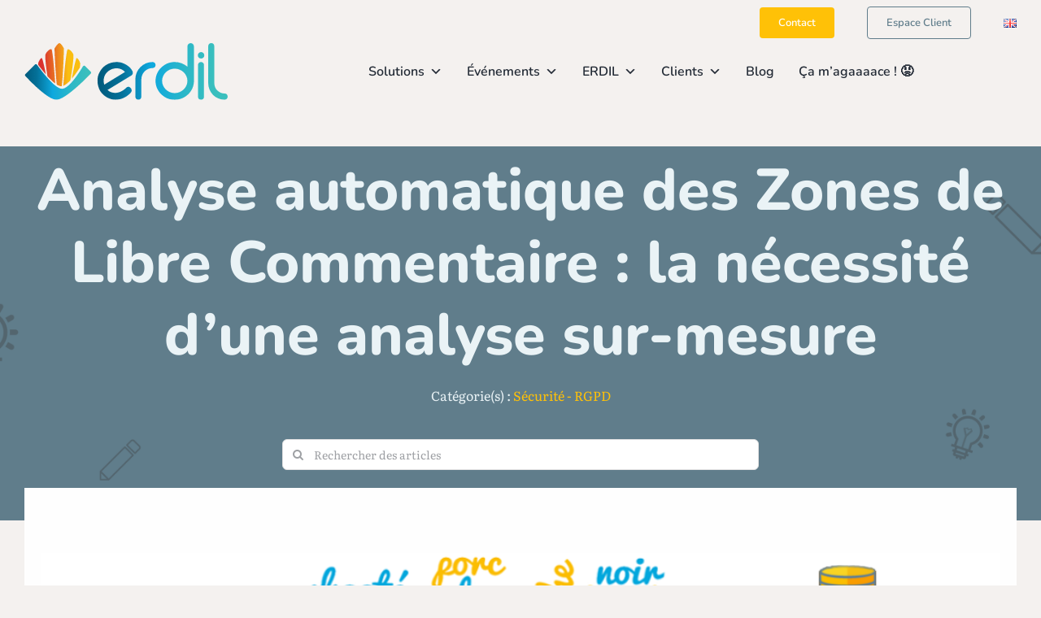

--- FILE ---
content_type: text/html; charset=UTF-8
request_url: https://www.erdil.fr/blog/analyse-automatique-zones-libre-commentaire-analyse-sur-mesure/
body_size: 22617
content:
<!DOCTYPE html>
<html class="avada-html-layout-wide avada-html-header-position-top avada-is-100-percent-template" lang="fr-FR">
<head>
	<meta http-equiv="X-UA-Compatible" content="IE=edge" />
	<meta http-equiv="Content-Type" content="text/html; charset=utf-8"/>
	<meta name="viewport" content="width=device-width, initial-scale=1" />
	<meta name='robots' content='index, follow, max-image-preview:large, max-snippet:-1, max-video-preview:-1' />

	<!-- This site is optimized with the Yoast SEO plugin v26.7 - https://yoast.com/wordpress/plugins/seo/ -->
	<title>Zones de Libre Commentaire : nécessité d&#039;une analyse sur-mesure - ERDIL</title>
	<meta name="description" content="L&#039;analyse des Zones de Libre Commentaire nécessite une approche sur-mesure reposant sur 3 variables d&#039;ajustement que nous vous proposons de découvrir..." />
	<link rel="canonical" href="https://www.erdil.fr/blog/analyse-automatique-zones-libre-commentaire-analyse-sur-mesure/" />
	<meta property="og:locale" content="fr_FR" />
	<meta property="og:type" content="article" />
	<meta property="og:title" content="Zones de Libre Commentaire : nécessité d&#039;une analyse sur-mesure - ERDIL" />
	<meta property="og:description" content="L&#039;analyse des Zones de Libre Commentaire nécessite une approche sur-mesure reposant sur 3 variables d&#039;ajustement que nous vous proposons de découvrir..." />
	<meta property="og:url" content="https://www.erdil.fr/blog/analyse-automatique-zones-libre-commentaire-analyse-sur-mesure/" />
	<meta property="og:site_name" content="ERDIL" />
	<meta property="article:published_time" content="2016-10-20T07:00:13+00:00" />
	<meta property="article:modified_time" content="2022-01-11T10:43:42+00:00" />
	<meta property="og:image" content="https://www.erdil.fr/wp-content/uploads/2016/10/erdil_image_analyse_sur_mesure_zones_libres_commentaires.png" />
	<meta property="og:image:width" content="1020" />
	<meta property="og:image:height" content="340" />
	<meta property="og:image:type" content="image/png" />
	<meta name="author" content="ERDIL" />
	<meta name="twitter:card" content="summary_large_image" />
	<meta name="twitter:creator" content="@erdil_sa" />
	<meta name="twitter:site" content="@erdil_sa" />
	<meta name="twitter:label1" content="Écrit par" />
	<meta name="twitter:data1" content="ERDIL" />
	<meta name="twitter:label2" content="Durée de lecture estimée" />
	<meta name="twitter:data2" content="9 minutes" />
	<script type="application/ld+json" class="yoast-schema-graph">{"@context":"https://schema.org","@graph":[{"@type":"Article","@id":"https://www.erdil.fr/blog/analyse-automatique-zones-libre-commentaire-analyse-sur-mesure/#article","isPartOf":{"@id":"https://www.erdil.fr/blog/analyse-automatique-zones-libre-commentaire-analyse-sur-mesure/"},"author":{"name":"ERDIL","@id":"https://www.erdil.fr/#/schema/person/ae435196bf4913229fd7d21d507e2583"},"headline":"Analyse automatique des Zones de Libre Commentaire : la nécessité d&rsquo;une analyse sur-mesure","datePublished":"2016-10-20T07:00:13+00:00","dateModified":"2022-01-11T10:43:42+00:00","mainEntityOfPage":{"@id":"https://www.erdil.fr/blog/analyse-automatique-zones-libre-commentaire-analyse-sur-mesure/"},"wordCount":1935,"commentCount":0,"publisher":{"@id":"https://www.erdil.fr/#organization"},"image":{"@id":"https://www.erdil.fr/blog/analyse-automatique-zones-libre-commentaire-analyse-sur-mesure/#primaryimage"},"thumbnailUrl":"https://www.erdil.fr/wp-content/uploads/2016/10/erdil_image_analyse_sur_mesure_zones_libres_commentaires.png","articleSection":["Sécurité - RGPD"],"inLanguage":"fr-FR","potentialAction":[{"@type":"CommentAction","name":"Comment","target":["https://www.erdil.fr/blog/analyse-automatique-zones-libre-commentaire-analyse-sur-mesure/#respond"]}]},{"@type":"WebPage","@id":"https://www.erdil.fr/blog/analyse-automatique-zones-libre-commentaire-analyse-sur-mesure/","url":"https://www.erdil.fr/blog/analyse-automatique-zones-libre-commentaire-analyse-sur-mesure/","name":"Zones de Libre Commentaire : nécessité d'une analyse sur-mesure - ERDIL","isPartOf":{"@id":"https://www.erdil.fr/#website"},"primaryImageOfPage":{"@id":"https://www.erdil.fr/blog/analyse-automatique-zones-libre-commentaire-analyse-sur-mesure/#primaryimage"},"image":{"@id":"https://www.erdil.fr/blog/analyse-automatique-zones-libre-commentaire-analyse-sur-mesure/#primaryimage"},"thumbnailUrl":"https://www.erdil.fr/wp-content/uploads/2016/10/erdil_image_analyse_sur_mesure_zones_libres_commentaires.png","datePublished":"2016-10-20T07:00:13+00:00","dateModified":"2022-01-11T10:43:42+00:00","description":"L'analyse des Zones de Libre Commentaire nécessite une approche sur-mesure reposant sur 3 variables d'ajustement que nous vous proposons de découvrir...","breadcrumb":{"@id":"https://www.erdil.fr/blog/analyse-automatique-zones-libre-commentaire-analyse-sur-mesure/#breadcrumb"},"inLanguage":"fr-FR","potentialAction":[{"@type":"ReadAction","target":["https://www.erdil.fr/blog/analyse-automatique-zones-libre-commentaire-analyse-sur-mesure/"]}]},{"@type":"ImageObject","inLanguage":"fr-FR","@id":"https://www.erdil.fr/blog/analyse-automatique-zones-libre-commentaire-analyse-sur-mesure/#primaryimage","url":"https://www.erdil.fr/wp-content/uploads/2016/10/erdil_image_analyse_sur_mesure_zones_libres_commentaires.png","contentUrl":"https://www.erdil.fr/wp-content/uploads/2016/10/erdil_image_analyse_sur_mesure_zones_libres_commentaires.png","width":1020,"height":340,"caption":"Image analyse automatique zones libres de commentaires"},{"@type":"BreadcrumbList","@id":"https://www.erdil.fr/blog/analyse-automatique-zones-libre-commentaire-analyse-sur-mesure/#breadcrumb","itemListElement":[{"@type":"ListItem","position":1,"name":"Accueil","item":"https://www.erdil.fr/"},{"@type":"ListItem","position":2,"name":"Analyse automatique des Zones de Libre Commentaire : la nécessité d&rsquo;une analyse sur-mesure"}]},{"@type":"WebSite","@id":"https://www.erdil.fr/#website","url":"https://www.erdil.fr/","name":"ERDIL","description":"Solutions d&#039;analyse de la Voix du Client","publisher":{"@id":"https://www.erdil.fr/#organization"},"potentialAction":[{"@type":"SearchAction","target":{"@type":"EntryPoint","urlTemplate":"https://www.erdil.fr/?s={search_term_string}"},"query-input":{"@type":"PropertyValueSpecification","valueRequired":true,"valueName":"search_term_string"}}],"inLanguage":"fr-FR"},{"@type":"Organization","@id":"https://www.erdil.fr/#organization","name":"ERDIL","url":"https://www.erdil.fr/","logo":{"@type":"ImageObject","inLanguage":"fr-FR","@id":"https://www.erdil.fr/#/schema/logo/image/","url":"https://www.erdil.fr/wp-content/uploads/2021/06/logo_erdil_full.svg","contentUrl":"https://www.erdil.fr/wp-content/uploads/2021/06/logo_erdil_full.svg","width":1745,"height":484,"caption":"ERDIL"},"image":{"@id":"https://www.erdil.fr/#/schema/logo/image/"},"sameAs":["https://x.com/erdil_sa"]},{"@type":"Person","@id":"https://www.erdil.fr/#/schema/person/ae435196bf4913229fd7d21d507e2583","name":"ERDIL"}]}</script>
	<!-- / Yoast SEO plugin. -->


<link rel="alternate" type="application/rss+xml" title="ERDIL &raquo; Flux" href="https://www.erdil.fr/feed/" />
								<link rel="icon" href="https://www.erdil.fr/wp-content/uploads/2021/11/favicon_64.png" type="image/png" />
		
					<!-- Apple Touch Icon -->
						<link rel="apple-touch-icon" sizes="180x180" href="https://www.erdil.fr/wp-content/uploads/2021/11/favicon_180.png" type="image/png">
		
					<!-- Android Icon -->
						<link rel="icon" sizes="192x192" href="https://www.erdil.fr/wp-content/uploads/2021/11/favicon_120.png" type="image/png">
		
					<!-- MS Edge Icon -->
						<meta name="msapplication-TileImage" content="https://www.erdil.fr/wp-content/uploads/2021/11/favicon_152.png" type="image/png">
				<link rel="alternate" title="oEmbed (JSON)" type="application/json+oembed" href="https://www.erdil.fr/wp-json/oembed/1.0/embed?url=https%3A%2F%2Fwww.erdil.fr%2Fblog%2Fanalyse-automatique-zones-libre-commentaire-analyse-sur-mesure%2F&#038;lang=fr" />
<link rel="alternate" title="oEmbed (XML)" type="text/xml+oembed" href="https://www.erdil.fr/wp-json/oembed/1.0/embed?url=https%3A%2F%2Fwww.erdil.fr%2Fblog%2Fanalyse-automatique-zones-libre-commentaire-analyse-sur-mesure%2F&#038;format=xml&#038;lang=fr" />
<style id='wp-img-auto-sizes-contain-inline-css' type='text/css'>
img:is([sizes=auto i],[sizes^="auto," i]){contain-intrinsic-size:3000px 1500px}
/*# sourceURL=wp-img-auto-sizes-contain-inline-css */
</style>
<style id='wp-emoji-styles-inline-css' type='text/css'>

	img.wp-smiley, img.emoji {
		display: inline !important;
		border: none !important;
		box-shadow: none !important;
		height: 1em !important;
		width: 1em !important;
		margin: 0 0.07em !important;
		vertical-align: -0.1em !important;
		background: none !important;
		padding: 0 !important;
	}
/*# sourceURL=wp-emoji-styles-inline-css */
</style>
<style id='wp-block-library-inline-css' type='text/css'>
:root{--wp-block-synced-color:#7a00df;--wp-block-synced-color--rgb:122,0,223;--wp-bound-block-color:var(--wp-block-synced-color);--wp-editor-canvas-background:#ddd;--wp-admin-theme-color:#007cba;--wp-admin-theme-color--rgb:0,124,186;--wp-admin-theme-color-darker-10:#006ba1;--wp-admin-theme-color-darker-10--rgb:0,107,160.5;--wp-admin-theme-color-darker-20:#005a87;--wp-admin-theme-color-darker-20--rgb:0,90,135;--wp-admin-border-width-focus:2px}@media (min-resolution:192dpi){:root{--wp-admin-border-width-focus:1.5px}}.wp-element-button{cursor:pointer}:root .has-very-light-gray-background-color{background-color:#eee}:root .has-very-dark-gray-background-color{background-color:#313131}:root .has-very-light-gray-color{color:#eee}:root .has-very-dark-gray-color{color:#313131}:root .has-vivid-green-cyan-to-vivid-cyan-blue-gradient-background{background:linear-gradient(135deg,#00d084,#0693e3)}:root .has-purple-crush-gradient-background{background:linear-gradient(135deg,#34e2e4,#4721fb 50%,#ab1dfe)}:root .has-hazy-dawn-gradient-background{background:linear-gradient(135deg,#faaca8,#dad0ec)}:root .has-subdued-olive-gradient-background{background:linear-gradient(135deg,#fafae1,#67a671)}:root .has-atomic-cream-gradient-background{background:linear-gradient(135deg,#fdd79a,#004a59)}:root .has-nightshade-gradient-background{background:linear-gradient(135deg,#330968,#31cdcf)}:root .has-midnight-gradient-background{background:linear-gradient(135deg,#020381,#2874fc)}:root{--wp--preset--font-size--normal:16px;--wp--preset--font-size--huge:42px}.has-regular-font-size{font-size:1em}.has-larger-font-size{font-size:2.625em}.has-normal-font-size{font-size:var(--wp--preset--font-size--normal)}.has-huge-font-size{font-size:var(--wp--preset--font-size--huge)}.has-text-align-center{text-align:center}.has-text-align-left{text-align:left}.has-text-align-right{text-align:right}.has-fit-text{white-space:nowrap!important}#end-resizable-editor-section{display:none}.aligncenter{clear:both}.items-justified-left{justify-content:flex-start}.items-justified-center{justify-content:center}.items-justified-right{justify-content:flex-end}.items-justified-space-between{justify-content:space-between}.screen-reader-text{border:0;clip-path:inset(50%);height:1px;margin:-1px;overflow:hidden;padding:0;position:absolute;width:1px;word-wrap:normal!important}.screen-reader-text:focus{background-color:#ddd;clip-path:none;color:#444;display:block;font-size:1em;height:auto;left:5px;line-height:normal;padding:15px 23px 14px;text-decoration:none;top:5px;width:auto;z-index:100000}html :where(.has-border-color){border-style:solid}html :where([style*=border-top-color]){border-top-style:solid}html :where([style*=border-right-color]){border-right-style:solid}html :where([style*=border-bottom-color]){border-bottom-style:solid}html :where([style*=border-left-color]){border-left-style:solid}html :where([style*=border-width]){border-style:solid}html :where([style*=border-top-width]){border-top-style:solid}html :where([style*=border-right-width]){border-right-style:solid}html :where([style*=border-bottom-width]){border-bottom-style:solid}html :where([style*=border-left-width]){border-left-style:solid}html :where(img[class*=wp-image-]){height:auto;max-width:100%}:where(figure){margin:0 0 1em}html :where(.is-position-sticky){--wp-admin--admin-bar--position-offset:var(--wp-admin--admin-bar--height,0px)}@media screen and (max-width:600px){html :where(.is-position-sticky){--wp-admin--admin-bar--position-offset:0px}}

/*# sourceURL=wp-block-library-inline-css */
</style><style id='global-styles-inline-css' type='text/css'>
:root{--wp--preset--aspect-ratio--square: 1;--wp--preset--aspect-ratio--4-3: 4/3;--wp--preset--aspect-ratio--3-4: 3/4;--wp--preset--aspect-ratio--3-2: 3/2;--wp--preset--aspect-ratio--2-3: 2/3;--wp--preset--aspect-ratio--16-9: 16/9;--wp--preset--aspect-ratio--9-16: 9/16;--wp--preset--color--black: #000000;--wp--preset--color--cyan-bluish-gray: #abb8c3;--wp--preset--color--white: #ffffff;--wp--preset--color--pale-pink: #f78da7;--wp--preset--color--vivid-red: #cf2e2e;--wp--preset--color--luminous-vivid-orange: #ff6900;--wp--preset--color--luminous-vivid-amber: #fcb900;--wp--preset--color--light-green-cyan: #7bdcb5;--wp--preset--color--vivid-green-cyan: #00d084;--wp--preset--color--pale-cyan-blue: #8ed1fc;--wp--preset--color--vivid-cyan-blue: #0693e3;--wp--preset--color--vivid-purple: #9b51e0;--wp--preset--color--awb-color-1: rgba(255,255,255,1);--wp--preset--color--awb-color-2: rgba(249,249,251,1);--wp--preset--color--awb-color-3: rgba(255,231,164,1);--wp--preset--color--awb-color-4: rgba(226,226,226,1);--wp--preset--color--awb-color-5: rgba(255,152,0,1);--wp--preset--color--awb-color-6: rgba(74,78,87,1);--wp--preset--color--awb-color-7: rgba(0,89,123,1);--wp--preset--color--awb-color-8: rgba(33,41,52,1);--wp--preset--color--awb-color-custom-10: rgba(101,188,123,1);--wp--preset--color--awb-color-custom-11: rgba(234,243,246,1);--wp--preset--color--awb-color-custom-12: rgba(237,206,182,1);--wp--preset--color--awb-color-custom-13: rgba(218,50,48,1);--wp--preset--color--awb-color-custom-14: rgba(250,190,17,1);--wp--preset--color--awb-color-custom-15: rgba(96,125,139,1);--wp--preset--color--awb-color-custom-16: rgba(242,243,245,1);--wp--preset--color--awb-color-custom-17: rgba(58,191,189,1);--wp--preset--color--awb-color-custom-18: rgba(255,193,7,1);--wp--preset--color--awb-color-custom-19: rgba(255,255,255,0.8);--wp--preset--color--awb-color-custom-20: rgba(158,160,164,1);--wp--preset--gradient--vivid-cyan-blue-to-vivid-purple: linear-gradient(135deg,rgb(6,147,227) 0%,rgb(155,81,224) 100%);--wp--preset--gradient--light-green-cyan-to-vivid-green-cyan: linear-gradient(135deg,rgb(122,220,180) 0%,rgb(0,208,130) 100%);--wp--preset--gradient--luminous-vivid-amber-to-luminous-vivid-orange: linear-gradient(135deg,rgb(252,185,0) 0%,rgb(255,105,0) 100%);--wp--preset--gradient--luminous-vivid-orange-to-vivid-red: linear-gradient(135deg,rgb(255,105,0) 0%,rgb(207,46,46) 100%);--wp--preset--gradient--very-light-gray-to-cyan-bluish-gray: linear-gradient(135deg,rgb(238,238,238) 0%,rgb(169,184,195) 100%);--wp--preset--gradient--cool-to-warm-spectrum: linear-gradient(135deg,rgb(74,234,220) 0%,rgb(151,120,209) 20%,rgb(207,42,186) 40%,rgb(238,44,130) 60%,rgb(251,105,98) 80%,rgb(254,248,76) 100%);--wp--preset--gradient--blush-light-purple: linear-gradient(135deg,rgb(255,206,236) 0%,rgb(152,150,240) 100%);--wp--preset--gradient--blush-bordeaux: linear-gradient(135deg,rgb(254,205,165) 0%,rgb(254,45,45) 50%,rgb(107,0,62) 100%);--wp--preset--gradient--luminous-dusk: linear-gradient(135deg,rgb(255,203,112) 0%,rgb(199,81,192) 50%,rgb(65,88,208) 100%);--wp--preset--gradient--pale-ocean: linear-gradient(135deg,rgb(255,245,203) 0%,rgb(182,227,212) 50%,rgb(51,167,181) 100%);--wp--preset--gradient--electric-grass: linear-gradient(135deg,rgb(202,248,128) 0%,rgb(113,206,126) 100%);--wp--preset--gradient--midnight: linear-gradient(135deg,rgb(2,3,129) 0%,rgb(40,116,252) 100%);--wp--preset--font-size--small: 12px;--wp--preset--font-size--medium: 20px;--wp--preset--font-size--large: 24px;--wp--preset--font-size--x-large: 42px;--wp--preset--font-size--normal: 16px;--wp--preset--font-size--xlarge: 32px;--wp--preset--font-size--huge: 48px;--wp--preset--spacing--20: 0.44rem;--wp--preset--spacing--30: 0.67rem;--wp--preset--spacing--40: 1rem;--wp--preset--spacing--50: 1.5rem;--wp--preset--spacing--60: 2.25rem;--wp--preset--spacing--70: 3.38rem;--wp--preset--spacing--80: 5.06rem;--wp--preset--shadow--natural: 6px 6px 9px rgba(0, 0, 0, 0.2);--wp--preset--shadow--deep: 12px 12px 50px rgba(0, 0, 0, 0.4);--wp--preset--shadow--sharp: 6px 6px 0px rgba(0, 0, 0, 0.2);--wp--preset--shadow--outlined: 6px 6px 0px -3px rgb(255, 255, 255), 6px 6px rgb(0, 0, 0);--wp--preset--shadow--crisp: 6px 6px 0px rgb(0, 0, 0);}:where(.is-layout-flex){gap: 0.5em;}:where(.is-layout-grid){gap: 0.5em;}body .is-layout-flex{display: flex;}.is-layout-flex{flex-wrap: wrap;align-items: center;}.is-layout-flex > :is(*, div){margin: 0;}body .is-layout-grid{display: grid;}.is-layout-grid > :is(*, div){margin: 0;}:where(.wp-block-columns.is-layout-flex){gap: 2em;}:where(.wp-block-columns.is-layout-grid){gap: 2em;}:where(.wp-block-post-template.is-layout-flex){gap: 1.25em;}:where(.wp-block-post-template.is-layout-grid){gap: 1.25em;}.has-black-color{color: var(--wp--preset--color--black) !important;}.has-cyan-bluish-gray-color{color: var(--wp--preset--color--cyan-bluish-gray) !important;}.has-white-color{color: var(--wp--preset--color--white) !important;}.has-pale-pink-color{color: var(--wp--preset--color--pale-pink) !important;}.has-vivid-red-color{color: var(--wp--preset--color--vivid-red) !important;}.has-luminous-vivid-orange-color{color: var(--wp--preset--color--luminous-vivid-orange) !important;}.has-luminous-vivid-amber-color{color: var(--wp--preset--color--luminous-vivid-amber) !important;}.has-light-green-cyan-color{color: var(--wp--preset--color--light-green-cyan) !important;}.has-vivid-green-cyan-color{color: var(--wp--preset--color--vivid-green-cyan) !important;}.has-pale-cyan-blue-color{color: var(--wp--preset--color--pale-cyan-blue) !important;}.has-vivid-cyan-blue-color{color: var(--wp--preset--color--vivid-cyan-blue) !important;}.has-vivid-purple-color{color: var(--wp--preset--color--vivid-purple) !important;}.has-black-background-color{background-color: var(--wp--preset--color--black) !important;}.has-cyan-bluish-gray-background-color{background-color: var(--wp--preset--color--cyan-bluish-gray) !important;}.has-white-background-color{background-color: var(--wp--preset--color--white) !important;}.has-pale-pink-background-color{background-color: var(--wp--preset--color--pale-pink) !important;}.has-vivid-red-background-color{background-color: var(--wp--preset--color--vivid-red) !important;}.has-luminous-vivid-orange-background-color{background-color: var(--wp--preset--color--luminous-vivid-orange) !important;}.has-luminous-vivid-amber-background-color{background-color: var(--wp--preset--color--luminous-vivid-amber) !important;}.has-light-green-cyan-background-color{background-color: var(--wp--preset--color--light-green-cyan) !important;}.has-vivid-green-cyan-background-color{background-color: var(--wp--preset--color--vivid-green-cyan) !important;}.has-pale-cyan-blue-background-color{background-color: var(--wp--preset--color--pale-cyan-blue) !important;}.has-vivid-cyan-blue-background-color{background-color: var(--wp--preset--color--vivid-cyan-blue) !important;}.has-vivid-purple-background-color{background-color: var(--wp--preset--color--vivid-purple) !important;}.has-black-border-color{border-color: var(--wp--preset--color--black) !important;}.has-cyan-bluish-gray-border-color{border-color: var(--wp--preset--color--cyan-bluish-gray) !important;}.has-white-border-color{border-color: var(--wp--preset--color--white) !important;}.has-pale-pink-border-color{border-color: var(--wp--preset--color--pale-pink) !important;}.has-vivid-red-border-color{border-color: var(--wp--preset--color--vivid-red) !important;}.has-luminous-vivid-orange-border-color{border-color: var(--wp--preset--color--luminous-vivid-orange) !important;}.has-luminous-vivid-amber-border-color{border-color: var(--wp--preset--color--luminous-vivid-amber) !important;}.has-light-green-cyan-border-color{border-color: var(--wp--preset--color--light-green-cyan) !important;}.has-vivid-green-cyan-border-color{border-color: var(--wp--preset--color--vivid-green-cyan) !important;}.has-pale-cyan-blue-border-color{border-color: var(--wp--preset--color--pale-cyan-blue) !important;}.has-vivid-cyan-blue-border-color{border-color: var(--wp--preset--color--vivid-cyan-blue) !important;}.has-vivid-purple-border-color{border-color: var(--wp--preset--color--vivid-purple) !important;}.has-vivid-cyan-blue-to-vivid-purple-gradient-background{background: var(--wp--preset--gradient--vivid-cyan-blue-to-vivid-purple) !important;}.has-light-green-cyan-to-vivid-green-cyan-gradient-background{background: var(--wp--preset--gradient--light-green-cyan-to-vivid-green-cyan) !important;}.has-luminous-vivid-amber-to-luminous-vivid-orange-gradient-background{background: var(--wp--preset--gradient--luminous-vivid-amber-to-luminous-vivid-orange) !important;}.has-luminous-vivid-orange-to-vivid-red-gradient-background{background: var(--wp--preset--gradient--luminous-vivid-orange-to-vivid-red) !important;}.has-very-light-gray-to-cyan-bluish-gray-gradient-background{background: var(--wp--preset--gradient--very-light-gray-to-cyan-bluish-gray) !important;}.has-cool-to-warm-spectrum-gradient-background{background: var(--wp--preset--gradient--cool-to-warm-spectrum) !important;}.has-blush-light-purple-gradient-background{background: var(--wp--preset--gradient--blush-light-purple) !important;}.has-blush-bordeaux-gradient-background{background: var(--wp--preset--gradient--blush-bordeaux) !important;}.has-luminous-dusk-gradient-background{background: var(--wp--preset--gradient--luminous-dusk) !important;}.has-pale-ocean-gradient-background{background: var(--wp--preset--gradient--pale-ocean) !important;}.has-electric-grass-gradient-background{background: var(--wp--preset--gradient--electric-grass) !important;}.has-midnight-gradient-background{background: var(--wp--preset--gradient--midnight) !important;}.has-small-font-size{font-size: var(--wp--preset--font-size--small) !important;}.has-medium-font-size{font-size: var(--wp--preset--font-size--medium) !important;}.has-large-font-size{font-size: var(--wp--preset--font-size--large) !important;}.has-x-large-font-size{font-size: var(--wp--preset--font-size--x-large) !important;}
/*# sourceURL=global-styles-inline-css */
</style>

<style id='classic-theme-styles-inline-css' type='text/css'>
/*! This file is auto-generated */
.wp-block-button__link{color:#fff;background-color:#32373c;border-radius:9999px;box-shadow:none;text-decoration:none;padding:calc(.667em + 2px) calc(1.333em + 2px);font-size:1.125em}.wp-block-file__button{background:#32373c;color:#fff;text-decoration:none}
/*# sourceURL=/wp-includes/css/classic-themes.min.css */
</style>
<link rel='stylesheet' id='megamenu-css' href='https://www.erdil.fr/wp-content/uploads/maxmegamenu/style_fr_fr.css?ver=9bbcc8' type='text/css' media='all' />
<link rel='stylesheet' id='dashicons-css' href='https://www.erdil.fr/wp-includes/css/dashicons.min.css?ver=6.9' type='text/css' media='all' />
<link rel='stylesheet' id='fusion-dynamic-css-css' href='https://www.erdil.fr/wp-content/uploads/fusion-styles/5608ce2103c4010be1c1577dff89e36f.min.css?ver=3.14.2' type='text/css' media='all' />
<script type="text/javascript" src="https://www.erdil.fr/wp-includes/js/jquery/jquery.min.js?ver=3.7.1" id="jquery-core-js"></script>
<script type="text/javascript" src="https://www.erdil.fr/wp-includes/js/jquery/jquery-migrate.min.js?ver=3.4.1" id="jquery-migrate-js"></script>
<link rel="https://api.w.org/" href="https://www.erdil.fr/wp-json/" /><link rel="alternate" title="JSON" type="application/json" href="https://www.erdil.fr/wp-json/wp/v2/posts/3090" /><link rel="EditURI" type="application/rsd+xml" title="RSD" href="https://www.erdil.fr/xmlrpc.php?rsd" />
<meta name="generator" content="WordPress 6.9" />
<link rel='shortlink' href='https://www.erdil.fr/?p=3090' />
<link rel="preload" href="https://www.erdil.fr/wp-content/themes/Avada/includes/lib/assets/fonts/icomoon/awb-icons.woff" as="font" type="font/woff" crossorigin><link rel="preload" href="//www.erdil.fr/wp-content/themes/Avada/includes/lib/assets/fonts/fontawesome/webfonts/fa-brands-400.woff2" as="font" type="font/woff2" crossorigin><link rel="preload" href="//www.erdil.fr/wp-content/themes/Avada/includes/lib/assets/fonts/fontawesome/webfonts/fa-regular-400.woff2" as="font" type="font/woff2" crossorigin><link rel="preload" href="//www.erdil.fr/wp-content/themes/Avada/includes/lib/assets/fonts/fontawesome/webfonts/fa-solid-900.woff2" as="font" type="font/woff2" crossorigin><link rel="preload" href="https://www.erdil.fr/wp-content/uploads/fusion-icons/focus-1/fonts/focus.ttf?x1pmzf" as="font" type="font/ttf" crossorigin><link rel="preload" href="https://www.erdil.fr/wp-content/uploads/fusion-icons/erdilfr-v1.0/fonts/erdilfr.ttf?ckv3q8" as="font" type="font/ttf" crossorigin><style type="text/css" id="css-fb-visibility">@media screen and (max-width: 640px){.fusion-no-small-visibility{display:none !important;}body .sm-text-align-center{text-align:center !important;}body .sm-text-align-left{text-align:left !important;}body .sm-text-align-right{text-align:right !important;}body .sm-text-align-justify{text-align:justify !important;}body .sm-flex-align-center{justify-content:center !important;}body .sm-flex-align-flex-start{justify-content:flex-start !important;}body .sm-flex-align-flex-end{justify-content:flex-end !important;}body .sm-mx-auto{margin-left:auto !important;margin-right:auto !important;}body .sm-ml-auto{margin-left:auto !important;}body .sm-mr-auto{margin-right:auto !important;}body .fusion-absolute-position-small{position:absolute;width:100%;}.awb-sticky.awb-sticky-small{ position: sticky; top: var(--awb-sticky-offset,0); }}@media screen and (min-width: 641px) and (max-width: 1024px){.fusion-no-medium-visibility{display:none !important;}body .md-text-align-center{text-align:center !important;}body .md-text-align-left{text-align:left !important;}body .md-text-align-right{text-align:right !important;}body .md-text-align-justify{text-align:justify !important;}body .md-flex-align-center{justify-content:center !important;}body .md-flex-align-flex-start{justify-content:flex-start !important;}body .md-flex-align-flex-end{justify-content:flex-end !important;}body .md-mx-auto{margin-left:auto !important;margin-right:auto !important;}body .md-ml-auto{margin-left:auto !important;}body .md-mr-auto{margin-right:auto !important;}body .fusion-absolute-position-medium{position:absolute;width:100%;}.awb-sticky.awb-sticky-medium{ position: sticky; top: var(--awb-sticky-offset,0); }}@media screen and (min-width: 1025px){.fusion-no-large-visibility{display:none !important;}body .lg-text-align-center{text-align:center !important;}body .lg-text-align-left{text-align:left !important;}body .lg-text-align-right{text-align:right !important;}body .lg-text-align-justify{text-align:justify !important;}body .lg-flex-align-center{justify-content:center !important;}body .lg-flex-align-flex-start{justify-content:flex-start !important;}body .lg-flex-align-flex-end{justify-content:flex-end !important;}body .lg-mx-auto{margin-left:auto !important;margin-right:auto !important;}body .lg-ml-auto{margin-left:auto !important;}body .lg-mr-auto{margin-right:auto !important;}body .fusion-absolute-position-large{position:absolute;width:100%;}.awb-sticky.awb-sticky-large{ position: sticky; top: var(--awb-sticky-offset,0); }}</style><style type="text/css">.recentcomments a{display:inline !important;padding:0 !important;margin:0 !important;}</style>		<script type="text/javascript">
			var doc = document.documentElement;
			doc.setAttribute( 'data-useragent', navigator.userAgent );
		</script>
		<style type="text/css" id="fusion-builder-template-header-css">.fusion-header-wrapper.fusion-is-sticky .fusion-main-menu>ul>li>a {
    color: red !important;
}</style><style type="text/css" id="fusion-builder-template-content-css">.related-posts .fusion-image-wrapper {
  max-width: 250px !important;
}

.related-posts .fusion-carousel-title {
  font-family: Nunito !important;
  font-size: 18px !important;
  line-height: 1,5 !important;
}

.related-posts .fusion-carousel-meta {
  display: none !important;
}

.related-posts .fusion-carousel-title-below-image .fusion-carousel-title {
  text-align: center !important;
}</style><style type="text/css" id="fusion-builder-template-footer-css">.rotated-text {
  writing-mode: vertical-lr;
  transform: rotate(180deg);
  text-orientation: sideways;
  text-align:right;
  text-orientation: sideways;
  margin: 1rem;
}</style><style type="text/css">/** Mega Menu CSS: fs **/</style>

	</head>

<body class="wp-singular post-template-default single single-post postid-3090 single-format-standard wp-theme-Avada mega-menu-main-navigation mega-menu-mobile-navigation fusion-image-hovers fusion-pagination-sizing fusion-button_type-flat fusion-button_span-no fusion-button_gradient-linear avada-image-rollover-circle-no avada-image-rollover-no fusion-body ltr fusion-sticky-header no-tablet-sticky-header no-mobile-sticky-header no-mobile-slidingbar no-mobile-totop fusion-disable-outline fusion-sub-menu-fade mobile-logo-pos-left layout-wide-mode avada-has-boxed-modal-shadow- layout-scroll-offset-full avada-has-zero-margin-offset-top fusion-top-header menu-text-align-center mobile-menu-design-classic fusion-show-pagination-text fusion-header-layout-v3 avada-responsive avada-footer-fx-none avada-menu-highlight-style-bar fusion-search-form-clean fusion-main-menu-search-overlay fusion-avatar-circle avada-dropdown-styles avada-blog-layout-large avada-blog-archive-layout-large avada-header-shadow-no avada-menu-icon-position-left avada-has-megamenu-shadow avada-has-pagetitle-bg-full avada-has-mobile-menu-search avada-has-breadcrumb-mobile-hidden avada-has-titlebar-hide avada-header-border-color-full-transparent avada-has-pagination-width_height avada-flyout-menu-direction-fade avada-ec-views-v1" data-awb-post-id="3090">
		<a class="skip-link screen-reader-text" href="#content">Passer au contenu</a>

	<div id="boxed-wrapper">
		
		<div id="wrapper" class="fusion-wrapper">
			<div id="home" style="position:relative;top:-1px;"></div>
												<div class="fusion-tb-header"><div class="fusion-fullwidth fullwidth-box fusion-builder-row-1 fusion-flex-container hundred-percent-fullwidth non-hundred-percent-height-scrolling fusion-no-large-visibility fusion-custom-z-index" style="--awb-border-radius-top-left:0px;--awb-border-radius-top-right:0px;--awb-border-radius-bottom-right:0px;--awb-border-radius-bottom-left:0px;--awb-z-index:2005;--awb-padding-top:12px;--awb-padding-bottom:12px;--awb-flex-wrap:wrap;" ><div class="fusion-builder-row fusion-row fusion-flex-align-items-stretch fusion-flex-justify-content-space-between fusion-flex-content-wrap" style="width:104% !important;max-width:104% !important;margin-left: calc(-4% / 2 );margin-right: calc(-4% / 2 );"><div class="fusion-layout-column fusion_builder_column fusion-builder-column-0 fusion_builder_column_1_6 1_6 fusion-flex-column" style="--awb-bg-size:cover;--awb-width-large:16.666666666667%;--awb-margin-top-large:0px;--awb-spacing-right-large:11.52%;--awb-margin-bottom-large:20px;--awb-spacing-left-large:11.52%;--awb-width-medium:16.666666666667%;--awb-order-medium:0;--awb-spacing-right-medium:11.52%;--awb-spacing-left-medium:11.52%;--awb-width-small:16.666666666667%;--awb-order-small:0;--awb-spacing-right-small:11.52%;--awb-margin-bottom-small:0;--awb-spacing-left-small:11.52%;"><div class="fusion-column-wrapper fusion-column-has-shadow fusion-flex-justify-content-flex-start fusion-content-layout-column"><div class="fusion-image-element " style="--awb-caption-title-font-family:var(--h2_typography-font-family);--awb-caption-title-font-weight:var(--h2_typography-font-weight);--awb-caption-title-font-style:var(--h2_typography-font-style);--awb-caption-title-size:var(--h2_typography-font-size);--awb-caption-title-transform:var(--h2_typography-text-transform);--awb-caption-title-line-height:var(--h2_typography-line-height);--awb-caption-title-letter-spacing:var(--h2_typography-letter-spacing);"><span class=" fusion-imageframe imageframe-none imageframe-1 hover-type-none style-svg"><a class="fusion-no-lightbox" href="https://www.erdil.fr/" target="_self" aria-label="Logo ERDIL"><img decoding="async" width="100" height="100" alt="Logo ERDIL" src="https://www.erdil.fr/wp-content/uploads/2021/07/logo_erdil.svg" class="img-responsive wp-image-601"/></a></span></div></div></div><div class="fusion-layout-column fusion_builder_column fusion-builder-column-1 fusion_builder_column_5_6 5_6 fusion-flex-column" style="--awb-bg-size:cover;--awb-width-large:83.333333333333%;--awb-margin-top-large:0px;--awb-spacing-right-large:0%;--awb-margin-bottom-large:0px;--awb-spacing-left-large:0%;--awb-width-medium:83.333333333333%;--awb-order-medium:0;--awb-spacing-right-medium:0%;--awb-spacing-left-medium:0%;--awb-width-small:83.333333333333%;--awb-order-small:0;--awb-spacing-right-small:0%;--awb-margin-bottom-small:0;--awb-spacing-left-small:0%;"><div class="fusion-column-wrapper fusion-column-has-shadow fusion-flex-justify-content-center fusion-content-layout-column"><div class="fusion-text fusion-text-1" style="--awb-text-transform:none;"><div id="mega-menu-wrap-mobile_navigation" class="mega-menu-wrap"><div class="mega-menu-toggle"><div class="mega-toggle-blocks-left"></div><div class="mega-toggle-blocks-center"></div><div class="mega-toggle-blocks-right"><div class='mega-toggle-block mega-menu-toggle-animated-block mega-toggle-block-1' id='mega-toggle-block-1'><button aria-label="Menu" class="mega-toggle-animated mega-toggle-animated-slider" type="button" aria-expanded="false">
                  <span class="mega-toggle-animated-box">
                    <span class="mega-toggle-animated-inner"></span>
                  </span>
                </button></div></div></div><ul id="mega-menu-mobile_navigation" class="mega-menu max-mega-menu mega-menu-horizontal mega-no-js" data-event="click" data-effect="disabled" data-effect-speed="200" data-effect-mobile="slide" data-effect-speed-mobile="200" data-mobile-force-width="body" data-second-click="go" data-document-click="collapse" data-vertical-behaviour="standard" data-breakpoint="1024" data-unbind="true" data-mobile-state="collapse_all" data-mobile-direction="vertical" data-hover-intent-timeout="300" data-hover-intent-interval="100"><li class="mega-menu-item mega-menu-item-type-custom mega-menu-item-object-custom mega-menu-item-has-children mega-menu-megamenu mega-menu-grid mega-align-bottom-left mega-menu-grid mega-menu-item-4253" id="mega-menu-item-4253"><a class="mega-menu-link" aria-expanded="false" tabindex="0">SOLUTIONS<span class="mega-indicator" aria-hidden="true"></span></a>
<ul class="mega-sub-menu" role='presentation'>
<li class="mega-menu-row" id="mega-menu-4253-0">
	<ul class="mega-sub-menu" style='--columns:1' role='presentation'>
<li class="mega-menu-column mega-menu-columns-1-of-1" style="--columns:1; --span:1" id="mega-menu-4253-0-0">
		<ul class="mega-sub-menu">
<li class="mega-menu-item mega-menu-item-type-post_type mega-menu-item-object-page mega-menu-item-4258" id="mega-menu-item-4258"><a class="mega-menu-link" href="https://www.erdil.fr/analyse-messages-clients/">Analyse des messages clients</a></li><li class="mega-menu-item mega-menu-item-type-post_type mega-menu-item-object-page mega-menu-item-4257" id="mega-menu-item-4257"><a class="mega-menu-link" href="https://www.erdil.fr/analyse-retours-collaborateurs/">Analyse des retours des collaborateurs</a></li><li class="mega-menu-item mega-menu-item-type-post_type mega-menu-item-object-page mega-menu-item-4256" id="mega-menu-item-4256"><a class="mega-menu-link" href="https://www.erdil.fr/analyse-zones-libre-commentaire/">Analyse des zones de libre commentaire</a></li><li class="mega-menu-item mega-menu-item-type-post_type mega-menu-item-object-page mega-menu-item-4254" id="mega-menu-item-4254"><a class="mega-menu-link" href="https://www.erdil.fr/notre-accompagnement/">Notre accompagnement</a></li>		</ul>
</li>	</ul>
</li><li class="mega-menu-row" id="mega-menu-4253-999">
	<ul class="mega-sub-menu" style='--columns:12' role='presentation'>
<li class="mega-menu-column mega-menu-columns-3-of-12" style="--columns:12; --span:3" id="mega-menu-4253-999-0">
		<ul class="mega-sub-menu">
<li class="mega-menu-item mega-menu-item-type-post_type mega-menu-item-object-page mega-menu-item-10288" id="mega-menu-item-10288"><a class="mega-menu-link" href="https://www.erdil.fr/focus/">Focus</a></li>		</ul>
</li>	</ul>
</li></ul>
</li><li class="mega-menu-item mega-menu-item-type-custom mega-menu-item-object-custom mega-menu-item-has-children mega-menu-megamenu mega-menu-grid mega-align-bottom-left mega-menu-grid mega-menu-item-4262" id="mega-menu-item-4262"><a class="mega-menu-link" aria-expanded="false" tabindex="0">ÉVÉNEMENTS<span class="mega-indicator" aria-hidden="true"></span></a>
<ul class="mega-sub-menu" role='presentation'>
<li class="mega-menu-row" id="mega-menu-4262-0">
	<ul class="mega-sub-menu" style='--columns:3' role='presentation'>
<li class="mega-menu-column mega-menu-columns-3-of-3" style="--columns:3; --span:3" id="mega-menu-4262-0-0">
		<ul class="mega-sub-menu">
<li class="mega-menu-item mega-menu-item-type-post_type mega-menu-item-object-page mega-menu-item-4270" id="mega-menu-item-4270"><a class="mega-menu-link" href="https://www.erdil.fr/agenda/">Agenda</a></li><li class="mega-menu-item mega-menu-item-type-post_type mega-menu-item-object-page mega-menu-item-4269" id="mega-menu-item-4269"><a class="mega-menu-link" href="https://www.erdil.fr/ateliers-prives/">Ateliers Privés</a></li><li class="mega-menu-item mega-menu-item-type-post_type mega-menu-item-object-page mega-menu-item-4265" id="mega-menu-item-4265"><a class="mega-menu-link" href="https://www.erdil.fr/tables-rondes/">Tables Rondes</a></li><li class="mega-menu-item mega-menu-item-type-post_type mega-menu-item-object-page mega-menu-item-4263" id="mega-menu-item-4263"><a class="mega-menu-link" href="https://www.erdil.fr/clubs-utilisateurs/">Club Utilisateurs</a></li><li class="mega-menu-item mega-menu-item-type-post_type mega-menu-item-object-page mega-menu-item-4264" id="mega-menu-item-4264"><a class="mega-menu-link" href="https://www.erdil.fr/tendances-relation-client/">Tendances de la  Relation Client</a></li><li class="mega-menu-item mega-menu-item-type-post_type mega-menu-item-object-page mega-menu-item-4266" id="mega-menu-item-4266"><a class="mega-menu-link" href="https://www.erdil.fr/pepites-cafe-amarc/">Pépite Café AMARC</a></li><li class="mega-menu-item mega-menu-item-type-post_type mega-menu-item-object-page mega-menu-item-4267" id="mega-menu-item-4267"><a class="mega-menu-link" href="https://www.erdil.fr/salon-all4customer-meetings/">All4Customer Meetings</a></li><li class="mega-menu-item mega-menu-item-type-post_type mega-menu-item-object-page mega-menu-item-4268" id="mega-menu-item-4268"><a class="mega-menu-link" href="https://www.erdil.fr/all4customer-paris-strategie-clients/">All4Customer Paris (ex Salon Stratégie Clients)</a></li>		</ul>
</li>	</ul>
</li></ul>
</li><li class="mega-menu-item mega-menu-item-type-custom mega-menu-item-object-custom mega-menu-item-has-children mega-menu-megamenu mega-menu-grid mega-align-bottom-left mega-menu-grid mega-menu-item-4272" id="mega-menu-item-4272"><a class="mega-menu-link" aria-expanded="false" tabindex="0">ERDIL<span class="mega-indicator" aria-hidden="true"></span></a>
<ul class="mega-sub-menu" role='presentation'>
<li class="mega-menu-row" id="mega-menu-4272-0">
	<ul class="mega-sub-menu" style='--columns:3' role='presentation'>
<li class="mega-menu-column mega-menu-columns-3-of-3" style="--columns:3; --span:3" id="mega-menu-4272-0-0">
		<ul class="mega-sub-menu">
<li class="mega-menu-item mega-menu-item-type-post_type mega-menu-item-object-page mega-menu-item-4273" id="mega-menu-item-4273"><a class="mega-menu-link" href="https://www.erdil.fr/notre-societe/">Notre société</a></li><li class="mega-menu-item mega-menu-item-type-post_type mega-menu-item-object-page mega-menu-item-4274" id="mega-menu-item-4274"><a class="mega-menu-link" href="https://www.erdil.fr/notre-equipe/">Notre équipe</a></li><li class="mega-menu-item mega-menu-item-type-post_type mega-menu-item-object-page mega-menu-item-4275" id="mega-menu-item-4275"><a class="mega-menu-link" href="https://www.erdil.fr/engagement-rse/">Notre engagement</a></li><li class="mega-menu-item mega-menu-item-type-post_type mega-menu-item-object-page mega-menu-item-4276" id="mega-menu-item-4276"><a class="mega-menu-link" href="https://www.erdil.fr/breves-de-verbatim/">Les Brèves de Verbatim</a></li>		</ul>
</li>	</ul>
</li></ul>
</li><li class="mega-menu-item mega-menu-item-type-custom mega-menu-item-object-custom mega-menu-item-has-children mega-menu-megamenu mega-menu-grid mega-align-bottom-left mega-menu-grid mega-menu-item-4277" id="mega-menu-item-4277"><a class="mega-menu-link" aria-expanded="false" tabindex="0">CLIENTS<span class="mega-indicator" aria-hidden="true"></span></a>
<ul class="mega-sub-menu" role='presentation'>
<li class="mega-menu-row" id="mega-menu-4277-0">
	<ul class="mega-sub-menu" style='--columns:3' role='presentation'>
<li class="mega-menu-column mega-menu-columns-3-of-3" style="--columns:3; --span:3" id="mega-menu-4277-0-0">
		<ul class="mega-sub-menu">
<li class="mega-menu-item mega-menu-item-type-post_type mega-menu-item-object-page mega-menu-item-4283" id="mega-menu-item-4283"><a class="mega-menu-link" href="https://www.erdil.fr/automobile-transports/">Automobile-transports</a></li><li class="mega-menu-item mega-menu-item-type-post_type mega-menu-item-object-page mega-menu-item-4282" id="mega-menu-item-4282"><a class="mega-menu-link" href="https://www.erdil.fr/banque-assurance/">Banque-assurance</a></li><li class="mega-menu-item mega-menu-item-type-post_type mega-menu-item-object-page mega-menu-item-4281" id="mega-menu-item-4281"><a class="mega-menu-link" href="https://www.erdil.fr/commerce-distribution/">Commerce-distribution</a></li><li class="mega-menu-item mega-menu-item-type-post_type mega-menu-item-object-page mega-menu-item-4279" id="mega-menu-item-4279"><a class="mega-menu-link" href="https://www.erdil.fr/services/">Services</a></li><li class="mega-menu-item mega-menu-item-type-post_type mega-menu-item-object-page mega-menu-item-4280" id="mega-menu-item-4280"><a class="mega-menu-link" href="https://www.erdil.fr/energie-environnement/">Énergie-environnement</a></li><li class="mega-menu-item mega-menu-item-type-post_type mega-menu-item-object-page mega-menu-item-4278" id="mega-menu-item-4278"><a class="mega-menu-link" href="https://www.erdil.fr/telecommunications/">Télécommunications</a></li>		</ul>
</li>	</ul>
</li></ul>
</li><li class="mega-menu-item mega-menu-item-type-post_type mega-menu-item-object-page mega-align-bottom-left mega-menu-flyout mega-menu-item-4284" id="mega-menu-item-4284"><a class="mega-menu-link" href="https://www.erdil.fr/blog/" tabindex="0">BLOG</a></li><li class="mega-menu-item mega-menu-item-type-custom mega-menu-item-object-custom mega-menu-item-has-children mega-menu-megamenu mega-menu-grid mega-align-bottom-left mega-menu-grid mega-menu-item-8590" id="mega-menu-item-8590"><a class="mega-menu-link" aria-expanded="false" tabindex="0">IRRITANTS<span class="mega-indicator" aria-hidden="true"></span></a>
<ul class="mega-sub-menu" role='presentation'>
<li class="mega-menu-row" id="mega-menu-8590-0">
	<ul class="mega-sub-menu" style='--columns:12' role='presentation'>
<li class="mega-menu-column mega-menu-columns-3-of-12" style="--columns:12; --span:3" id="mega-menu-8590-0-0">
		<ul class="mega-sub-menu">
<li class="mega-menu-item mega-menu-item-type-post_type mega-menu-item-object-page mega-menu-item-8587" id="mega-menu-item-8587"><a class="mega-menu-link" href="https://www.erdil.fr/irritants/">Ça m’agaaaace… 😡</a></li><li class="mega-menu-item mega-menu-item-type-post_type mega-menu-item-object-page mega-menu-item-8588" id="mega-menu-item-8588"><a class="mega-menu-link" href="https://www.erdil.fr/irritants/efforts-client/">Liste des efforts consentis par le client</a></li>		</ul>
</li>	</ul>
</li></ul>
</li><li class="mega-menu-item mega-menu-item-type-post_type mega-menu-item-object-page mega-align-bottom-left mega-menu-flyout mega-menu-item-4292" id="mega-menu-item-4292"><a class="mega-menu-link" href="https://www.erdil.fr/contact/" tabindex="0">CONTACT</a></li><li class="mega-menu-item mega-menu-item-type-custom mega-menu-item-object-custom mega-align-bottom-left mega-menu-flyout mega-menu-item-4293" id="mega-menu-item-4293"><a class="mega-menu-link" href="https://connect.erdil.fr/" tabindex="0">ESPACE CLIENT</a></li><li class="mega-lang-item mega-lang-item-5 mega-lang-item-en mega-no-translation mega-lang-item-first mega-menu-item mega-menu-item-type-custom mega-menu-item-object-custom mega-align-bottom-left mega-menu-flyout mega-menu-item-6903-en lang-item lang-item-5 lang-item-en no-translation lang-item-first" id="mega-menu-item-6903-en"><a class="mega-menu-link" href="https://www.erdil.fr/en/" tabindex="0"><img decoding="async" src="[data-uri]" alt="English" width="16" height="11" style="width: 16px; height: 11px;" /></a></li></ul></div>
</div></div></div></div></div><div class="fusion-fullwidth fullwidth-box fusion-builder-row-2 fusion-flex-container nonhundred-percent-fullwidth non-hundred-percent-height-scrolling fusion-no-small-visibility fusion-no-medium-visibility fusion-sticky-container fusion-custom-z-index fusion-absolute-container fusion-absolute-position-medium fusion-absolute-position-large" style="--awb-border-radius-top-left:0px;--awb-border-radius-top-right:0px;--awb-border-radius-bottom-right:0px;--awb-border-radius-bottom-left:0px;--awb-z-index:9999;--awb-padding-top:8px;--awb-padding-bottom:8px;--awb-padding-top-small:15px;--awb-padding-bottom-small:15px;--awb-margin-bottom:0px;--awb-min-height:80px;--awb-background-color:rgba(255,255,255,0);--awb-sticky-background-color:rgba(255,255,255,0.91) !important;--awb-flex-wrap:wrap;" data-transition-offset="100" data-scroll-offset="0" data-sticky-small-visibility="1" data-sticky-medium-visibility="1" data-sticky-large-visibility="1" ><div class="fusion-builder-row fusion-row fusion-flex-align-items-center fusion-flex-content-wrap" style="max-width:calc( 1260px + 0px );margin-left: calc(-0px / 2 );margin-right: calc(-0px / 2 );"><div class="fusion-layout-column fusion_builder_column fusion-builder-column-2 fusion_builder_column_1_1 1_1 fusion-flex-column" style="--awb-bg-color:rgba(255,255,255,0);--awb-bg-color-hover:rgba(255,255,255,0);--awb-bg-size:cover;--awb-width-large:100%;--awb-margin-top-large:0px;--awb-spacing-right-large:0px;--awb-margin-bottom-large:0px;--awb-spacing-left-large:0px;--awb-width-medium:50%;--awb-order-medium:0;--awb-spacing-right-medium:0px;--awb-spacing-left-medium:0px;--awb-width-small:100%;--awb-order-small:0;--awb-spacing-right-small:0px;--awb-spacing-left-small:0px;"><div class="fusion-column-wrapper fusion-column-has-shadow fusion-flex-justify-content-center fusion-content-layout-column"><nav class="awb-menu awb-menu_row awb-menu_em-hover mobile-mode-collapse-to-button awb-menu_icons-left awb-menu_dc-yes mobile-trigger-fullwidth-off awb-menu_mobile-toggle awb-menu_indent-right mobile-size-full-absolute loading mega-menu-loading awb-menu_desktop awb-menu_dropdown awb-menu_expand-right awb-menu_transition-fade fusion-display-normal-only" style="--awb-text-transform:none;--awb-min-height:18px;--awb-gap:40px;--awb-justify-content:flex-end;--awb-submenu-text-transform:none;--awb-main-justify-content:flex-start;--awb-mobile-nav-button-align-hor:flex-end;--awb-mobile-justify:flex-end;--awb-mobile-caret-left:0;--awb-mobile-caret-right:auto;--awb-fusion-font-family-typography:&quot;Nunito&quot;;--awb-fusion-font-style-typography:normal;--awb-fusion-font-weight-typography:400;--awb-fusion-font-family-submenu-typography:inherit;--awb-fusion-font-style-submenu-typography:normal;--awb-fusion-font-weight-submenu-typography:400;--awb-fusion-font-family-mobile-typography:inherit;--awb-fusion-font-style-mobile-typography:normal;--awb-fusion-font-weight-mobile-typography:400;" aria-label="Top Menu FR" data-breakpoint="0" data-count="0" data-transition-type="fade" data-transition-time="300" data-expand="right"><ul id="menu-top-menu-fr" class="fusion-menu awb-menu__main-ul awb-menu__main-ul_row"><li  id="menu-item-1081"  class="menu-item menu-item-type-custom menu-item-object-custom menu-item-1081 awb-menu__li awb-menu__main-li awb-menu__li_button"  data-item-id="1081"><a  href="https://www.erdil.fr/contact/" class="awb-menu__main-a awb-menu__main-a_button"><span class="menu-text fusion-button button-default button-medium">Contact</span></a></li><li  id="menu-item-39"  class="btn-secondary menu-item menu-item-type-custom menu-item-object-custom menu-item-39 awb-menu__li awb-menu__main-li awb-menu__li_button"  data-classes="btn-secondary" data-item-id="39"><a  rel="nofollow" href="https://connect.erdil.fr/" class="awb-menu__main-a awb-menu__main-a_button"><span class="menu-text fusion-button button-default button-medium">Espace Client</span></a></li><li  id="menu-item-6900-en"  class="lang-item lang-item-5 lang-item-en no-translation lang-item-first menu-item menu-item-type-custom menu-item-object-custom menu-item-6900-en awb-menu__li awb-menu__main-li awb-menu__main-li_regular"  data-classes="lang-item" data-item-id="6900-en"><span class="awb-menu__main-background-default awb-menu__main-background-default_fade"></span><span class="awb-menu__main-background-active awb-menu__main-background-active_fade"></span><a  href="https://www.erdil.fr/en/" class="awb-menu__main-a awb-menu__main-a_regular" hreflang="en-GB" lang="en-GB"><span class="menu-text"><img decoding="async" src="[data-uri]" alt="English" width="16" height="11" style="width: 16px; height: 11px;" /></span></a></li></ul></nav></div></div><div class="fusion-layout-column fusion_builder_column fusion-builder-column-3 fusion_builder_column_1_4 1_4 fusion-flex-column fusion-column-inner-bg-wrapper" style="--awb-inner-bg-size:cover;--awb-width-large:25%;--awb-margin-top-large:0px;--awb-spacing-right-large:0px;--awb-margin-bottom-large:0px;--awb-spacing-left-large:0px;--awb-width-medium:35%;--awb-order-medium:0;--awb-spacing-right-medium:0px;--awb-spacing-left-medium:0px;--awb-width-small:75%;--awb-order-small:0;--awb-spacing-right-small:0px;--awb-spacing-left-small:0px;"><span class="fusion-column-inner-bg hover-type-none"><a class="fusion-column-anchor" href="https://www.erdil.fr/"><span class="fusion-column-inner-bg-image"></span></a></span><div class="fusion-column-wrapper fusion-column-has-shadow fusion-flex-justify-content-flex-start fusion-content-layout-row fusion-content-nowrap"><div class="fusion-text fusion-text-2 fusion-text-no-margin"><p><img decoding="async" class="alignnone size-full" style="max-width: 250px;" src="https://www.erdil.fr/wp-content/uploads/2021/06/logo_erdil_full.svg" alt="Logo ERDIL" width="100%" height="auto" /></p>
</div></div></div><div class="fusion-layout-column fusion_builder_column fusion-builder-column-4 fusion_builder_column_3_4 3_4 fusion-flex-column" style="--awb-bg-size:cover;--awb-width-large:75%;--awb-margin-top-large:0px;--awb-spacing-right-large:0px;--awb-margin-bottom-large:0px;--awb-spacing-left-large:0px;--awb-width-medium:65%;--awb-order-medium:0;--awb-spacing-right-medium:0px;--awb-spacing-left-medium:0px;--awb-width-small:25%;--awb-order-small:0;--awb-spacing-right-small:0px;--awb-spacing-left-small:0px;"><div class="fusion-column-wrapper fusion-column-has-shadow fusion-flex-justify-content-center fusion-content-layout-column"><div class="fusion-text fusion-text-3" style="--awb-text-transform:none;"><div id="mega-menu-wrap-main_navigation" class="mega-menu-wrap"><div class="mega-menu-toggle"><div class="mega-toggle-blocks-left"></div><div class="mega-toggle-blocks-center"></div><div class="mega-toggle-blocks-right"><div class='mega-toggle-block mega-menu-toggle-animated-block mega-toggle-block-0' id='mega-toggle-block-0'><button aria-label="Toggle Menu" class="mega-toggle-animated mega-toggle-animated-slider" type="button" aria-expanded="false">
                  <span class="mega-toggle-animated-box">
                    <span class="mega-toggle-animated-inner"></span>
                  </span>
                </button></div></div></div><ul id="mega-menu-main_navigation" class="mega-menu max-mega-menu mega-menu-horizontal mega-no-js" data-event="hover_intent" data-effect="fade_up" data-effect-speed="200" data-effect-mobile="disabled" data-effect-speed-mobile="0" data-mobile-force-width="body" data-second-click="go" data-document-click="collapse" data-vertical-behaviour="standard" data-breakpoint="1024" data-unbind="true" data-mobile-state="collapse_all" data-mobile-direction="vertical" data-hover-intent-timeout="300" data-hover-intent-interval="100"><li class="mega-menu-item mega-menu-item-type-custom mega-menu-item-object-custom mega-menu-item-has-children mega-menu-megamenu mega-menu-grid mega-align-bottom-left mega-menu-grid mega-disable-link mega-menu-item-1085" id="mega-menu-item-1085"><a class="mega-menu-link" tabindex="0" aria-expanded="false" role="button">Solutions<span class="mega-indicator" aria-hidden="true"></span></a>
<ul class="mega-sub-menu" role='presentation'>
<li class="mega-menu-row" id="mega-menu-1085-0">
	<ul class="mega-sub-menu" style='--columns:12' role='presentation'>
<li class="mega-menu-column mega-menu-columns-12-of-12" style="--columns:12; --span:12" id="mega-menu-1085-0-0">
		<ul class="mega-sub-menu">
<li class="mega-menu-item mega-menu-item-type-widget widget_custom_html mega-menu-item-custom_html-46" id="mega-menu-item-custom_html-46"><div class="textwidget custom-html-widget"><div class="menu-title">Découvrez nos solutions et notre accompagnement</div></div></li>		</ul>
</li>	</ul>
</li><li class="mega-menu-row" id="mega-menu-1085-1">
	<ul class="mega-sub-menu" style='--columns:12' role='presentation'>
<li class="mega-menu-column mega-menu-columns-12-of-12" style="--columns:12; --span:12" id="mega-menu-1085-1-0">
		<ul class="mega-sub-menu">
<li class="mega-menu-item mega-menu-item-type-widget widget_text mega-menu-item-text-12" id="mega-menu-item-text-12">			<div class="textwidget"><div class="fusion-separator fusion-full-width-sep" style="align-self: center;margin-left: auto;margin-right: auto;width:100%;"><div class="fusion-separator-border sep-single sep-dashed" style="--awb-height:20px;--awb-amount:20px;border-color:#e2e2e2;border-top-width:1px;"></div></div></div>
		</li>		</ul>
</li>	</ul>
</li><li class="mega-menu-row" id="mega-menu-1085-2">
	<ul class="mega-sub-menu" style='--columns:12' role='presentation'>
<li class="mega-menu-column mega-menu-columns-4-of-12" style="--columns:12; --span:4" id="mega-menu-1085-2-0">
		<ul class="mega-sub-menu">
<li class="mega-menu-item mega-menu-item-type-widget widget_custom_html mega-menu-item-custom_html-18" id="mega-menu-item-custom_html-18"><div class="textwidget custom-html-widget"><a class="custom-menu-item underlined" href="https://www.erdil.fr/analyse-messages-clients/"><span>Messages clients</span></a></div></li><li class="mega-menu-item mega-menu-item-type-widget widget_custom_html mega-menu-item-custom_html-20" id="mega-menu-item-custom_html-20"><div class="textwidget custom-html-widget"><a class="custom-menu-item underlined" href="https://www.erdil.fr/analyse-retours-collaborateurs/"><span>Retours des collaborateurs</span></a></div></li>		</ul>
</li><li class="mega-menu-column mega-menu-columns-4-of-12" style="--columns:12; --span:4" id="mega-menu-1085-2-1">
		<ul class="mega-sub-menu">
<li class="mega-menu-item mega-menu-item-type-widget widget_custom_html mega-menu-item-custom_html-19" id="mega-menu-item-custom_html-19"><div class="textwidget custom-html-widget"><a class="custom-menu-item underlined" href="https://www.erdil.fr/analyse-zones-libre-commentaire/"><span>Zones de Libre Commentaire</span></a></div></li><li class="mega-menu-item mega-menu-item-type-widget widget_custom_html mega-menu-item-custom_html-21" id="mega-menu-item-custom_html-21"><div class="textwidget custom-html-widget"><a class="custom-menu-item underlined" href="https://www.erdil.fr/focus/"><span>Focus</span></a></div></li>		</ul>
</li><li class="mega-menu-column mega-menu-columns-4-of-12" style="--columns:12; --span:4" id="mega-menu-1085-2-2">
		<ul class="mega-sub-menu">
<li class="mega-menu-item mega-menu-item-type-widget widget_custom_html mega-menu-item-custom_html-22" id="mega-menu-item-custom_html-22"><div class="textwidget custom-html-widget"><a class="custom-menu-item underlined" href="https://www.erdil.fr/notre-accompagnement/"><span>Notre accompagnement</span></a></div></li>		</ul>
</li>	</ul>
</li></ul>
</li><li class="mega-menu-item mega-menu-item-type-custom mega-menu-item-object-custom mega-menu-item-has-children mega-menu-megamenu mega-menu-grid mega-align-bottom-left mega-menu-grid mega-menu-item-2221" id="mega-menu-item-2221"><a class="mega-menu-link" aria-expanded="false" tabindex="0">Événements<span class="mega-indicator" aria-hidden="true"></span></a>
<ul class="mega-sub-menu" role='presentation'>
<li class="mega-menu-row" id="mega-menu-2221-0">
	<ul class="mega-sub-menu" style='--columns:3' role='presentation'>
<li class="mega-menu-column mega-menu-columns-1-of-3" style="--columns:3; --span:1" id="mega-menu-2221-0-0">
		<ul class="mega-sub-menu">
<li class="mega-menu-item mega-menu-item-type-widget widget_custom_html mega-menu-item-custom_html-79" id="mega-menu-item-custom_html-79"><div class="textwidget custom-html-widget"><div class="menu-title">Agenda</div></div></li>		</ul>
</li><li class="mega-menu-column mega-menu-columns-1-of-3" style="--columns:3; --span:1" id="mega-menu-2221-0-1">
		<ul class="mega-sub-menu">
<li class="mega-menu-item mega-menu-item-type-widget widget_custom_html mega-menu-item-custom_html-35" id="mega-menu-item-custom_html-35"><div class="textwidget custom-html-widget"><div class="menu-title">Participez à nos événements</div></div></li>		</ul>
</li><li class="mega-menu-column mega-menu-columns-1-of-3" style="--columns:3; --span:1" id="mega-menu-2221-0-2">
		<ul class="mega-sub-menu">
<li class="mega-menu-item mega-menu-item-type-widget widget_custom_html mega-menu-item-custom_html-45" id="mega-menu-item-custom_html-45"><div class="textwidget custom-html-widget"><div class="menu-title">Autres événements</div></div></li>		</ul>
</li>	</ul>
</li><li class="mega-menu-row" id="mega-menu-2221-1">
	<ul class="mega-sub-menu" style='--columns:3' role='presentation'>
<li class="mega-menu-column mega-menu-columns-1-of-3" style="--columns:3; --span:1" id="mega-menu-2221-1-0"></li><li class="mega-menu-column mega-menu-columns-2-of-3" style="--columns:3; --span:2" id="mega-menu-2221-1-1">
		<ul class="mega-sub-menu">
<li class="mega-menu-item mega-menu-item-type-widget widget_text mega-menu-item-text-15" id="mega-menu-item-text-15">			<div class="textwidget"><div class="fusion-separator fusion-full-width-sep" style="align-self: center;margin-left: auto;margin-right: auto;width:100%;"><div class="fusion-separator-border sep-single sep-dashed" style="--awb-height:20px;--awb-amount:20px;border-color:#e2e2e2;border-top-width:1px;"></div></div></div>
		</li>		</ul>
</li>	</ul>
</li><li class="mega-menu-row" id="mega-menu-2221-2">
	<ul class="mega-sub-menu" style='--columns:3' role='presentation'>
<li class="mega-menu-column mega-menu-columns-1-of-3" style="--columns:3; --span:1" id="mega-menu-2221-2-0">
		<ul class="mega-sub-menu">
<li class="mega-menu-item mega-menu-item-type-widget widget_custom_html mega-menu-item-custom_html-36" id="mega-menu-item-custom_html-36"><div class="textwidget custom-html-widget"><a class="custom-menu-item underlined" href="https://www.erdil.fr/agenda/"><span>Nos événements en 2026</span></a></div></li><li class="mega-menu-item mega-menu-item-type-widget widget_custom_html mega-menu-item-custom_html-47" id="mega-menu-item-custom_html-47"><div class="textwidget custom-html-widget"><div style="width:100%; background-color:#EAF3F6; text-align:center; font-size: 110%; font-family: Nunito, Arial, sans-serif;">
<strong>
	<a href="https://www.erdil.fr/atelier-prive-fevrier-2026/">Atelier Privé Février 2026</a></strong>


<div class="fusion-image-element fusion-image-align-center in-legacy-container" style="text-align:center;--awb-caption-title-font-family:var(--h2_typography-font-family);--awb-caption-title-font-weight:var(--h2_typography-font-weight);--awb-caption-title-font-style:var(--h2_typography-font-style);--awb-caption-title-size:var(--h2_typography-font-size);--awb-caption-title-transform:var(--h2_typography-text-transform);--awb-caption-title-line-height:var(--h2_typography-line-height);--awb-caption-title-letter-spacing:var(--h2_typography-letter-spacing);"><div class="imageframe-align-center"><span class=" fusion-imageframe imageframe-none imageframe-2 hover-type-none"><a class="fusion-no-lightbox" href="https://www.erdil.fr/atelier-prive-fevrier-2026/" target="_self" aria-label="Tendances de la Relation Client"><img decoding="async" width="300" height="84" alt="Atelier Privé 2026 (Miniature menu)" src="https://www.erdil.fr/wp-content/uploads/2026/01/miniature-atelier-prive-erdil-fevrier-2026.webp" class="img-responsive wp-image-4124"/></a></span></div></div>
	
</div>
</div></li>		</ul>
</li><li class="mega-menu-column mega-menu-columns-1-of-3" style="--columns:3; --span:1" id="mega-menu-2221-2-1">
		<ul class="mega-sub-menu">
<li class="mega-menu-item mega-menu-item-type-widget widget_custom_html mega-menu-item-custom_html-37" id="mega-menu-item-custom_html-37"><div class="textwidget custom-html-widget"><a class="custom-menu-item underlined" href="https://www.erdil.fr/ateliers-prives/"><span>Ateliers Privés</span></a></div></li><li class="mega-menu-item mega-menu-item-type-widget widget_custom_html mega-menu-item-custom_html-38" id="mega-menu-item-custom_html-38"><div class="textwidget custom-html-widget"><a class="custom-menu-item underlined" href="https://www.erdil.fr/tables-rondes/"><span>Tables Rondes</span></a></div></li><li class="mega-menu-item mega-menu-item-type-widget widget_custom_html mega-menu-item-custom_html-39" id="mega-menu-item-custom_html-39"><div class="textwidget custom-html-widget"><a class="custom-menu-item underlined" href="https://www.erdil.fr/clubs-utilisateurs/"><span>Clubs Utilisateurs</span></a></div></li><li class="mega-menu-item mega-menu-item-type-widget widget_custom_html mega-menu-item-custom_html-44" id="mega-menu-item-custom_html-44"><div class="textwidget custom-html-widget"><a class="custom-menu-item underlined" href="https://www.erdil.fr/anniversaires/"><span>Anniversaires</span></a></div></li>		</ul>
</li><li class="mega-menu-column mega-menu-columns-1-of-3" style="--columns:3; --span:1" id="mega-menu-2221-2-2">
		<ul class="mega-sub-menu">
<li class="mega-menu-item mega-menu-item-type-widget widget_custom_html mega-menu-item-custom_html-40" id="mega-menu-item-custom_html-40"><div class="textwidget custom-html-widget"><a class="custom-menu-item underlined" href="https://www.erdil.fr/all4customer-paris-strategie-clients"><span>All4Customer Paris<br>(ex Salon Stratégie Clients)</span></a></div></li><li class="mega-menu-item mega-menu-item-type-widget widget_custom_html mega-menu-item-custom_html-41" id="mega-menu-item-custom_html-41"><div class="textwidget custom-html-widget"><a class="custom-menu-item underlined" href="https://www.erdil.fr/salon-all4customer-meetings/"><span>All4Customer Meetings</span></a></div></li><li class="mega-menu-item mega-menu-item-type-widget widget_custom_html mega-menu-item-custom_html-43" id="mega-menu-item-custom_html-43"><div class="textwidget custom-html-widget"><a class="custom-menu-item underlined" href="https://www.erdil.fr/pepites-cafe-amarc/"><span>Pépites Café de l'AMARC</span></a></div></li><li class="mega-menu-item mega-menu-item-type-widget widget_custom_html mega-menu-item-custom_html-42" id="mega-menu-item-custom_html-42"><div class="textwidget custom-html-widget"><a class="custom-menu-item underlined" href="https://www.erdil.fr/tendances-relation-client/"><span>Les Tendances de la Relation Client</span></a></div></li>		</ul>
</li>	</ul>
</li></ul>
</li><li class="mega-menu-item mega-menu-item-type-custom mega-menu-item-object-custom mega-menu-item-has-children mega-menu-megamenu mega-menu-grid mega-align-bottom-left mega-menu-grid mega-menu-item-1091" id="mega-menu-item-1091"><a class="mega-menu-link" href="#" aria-expanded="false" tabindex="0">ERDIL<span class="mega-indicator" aria-hidden="true"></span></a>
<ul class="mega-sub-menu" role='presentation'>
<li class="mega-menu-row" id="mega-menu-1091-0">
	<ul class="mega-sub-menu" style='--columns:12' role='presentation'>
<li class="mega-menu-column mega-menu-columns-12-of-12" style="--columns:12; --span:12" id="mega-menu-1091-0-0">
		<ul class="mega-sub-menu">
<li class="mega-menu-item mega-menu-item-type-widget widget_custom_html mega-menu-item-custom_html-30" id="mega-menu-item-custom_html-30"><div class="textwidget custom-html-widget"><div class="menu-title">ERDIL</div></div></li>		</ul>
</li>	</ul>
</li><li class="mega-menu-row" id="mega-menu-1091-1">
	<ul class="mega-sub-menu" style='--columns:1' role='presentation'>
<li class="mega-menu-column mega-menu-columns-1-of-1" style="--columns:1; --span:1" id="mega-menu-1091-1-0">
		<ul class="mega-sub-menu">
<li class="mega-menu-item mega-menu-item-type-widget widget_text mega-menu-item-text-14" id="mega-menu-item-text-14">			<div class="textwidget"><div class="fusion-separator fusion-full-width-sep" style="align-self: center;margin-left: auto;margin-right: auto;width:100%;"><div class="fusion-separator-border sep-single sep-dashed" style="--awb-height:20px;--awb-amount:20px;border-color:#e2e2e2;border-top-width:1px;"></div></div></div>
		</li>		</ul>
</li>	</ul>
</li><li class="mega-menu-row" id="mega-menu-1091-2">
	<ul class="mega-sub-menu" style='--columns:2' role='presentation'>
<li class="mega-menu-column mega-menu-columns-1-of-2" style="--columns:2; --span:1" id="mega-menu-1091-2-0">
		<ul class="mega-sub-menu">
<li class="mega-menu-item mega-menu-item-type-widget widget_custom_html mega-menu-item-custom_html-31" id="mega-menu-item-custom_html-31"><div class="textwidget custom-html-widget"><a class="custom-menu-item underlined" href="https://www.erdil.fr/notre-societe/"><span>Notre société</span></a></div></li><li class="mega-menu-item mega-menu-item-type-widget widget_custom_html mega-menu-item-custom_html-33" id="mega-menu-item-custom_html-33"><div class="textwidget custom-html-widget"><a class="custom-menu-item underlined" href="https://www.erdil.fr/engagement-rse/"><span>Notre engagement</span></a></div></li>		</ul>
</li><li class="mega-menu-column mega-menu-columns-1-of-2" style="--columns:2; --span:1" id="mega-menu-1091-2-1">
		<ul class="mega-sub-menu">
<li class="mega-menu-item mega-menu-item-type-widget widget_custom_html mega-menu-item-custom_html-32" id="mega-menu-item-custom_html-32"><div class="textwidget custom-html-widget"><a class="custom-menu-item underlined" href="https://www.erdil.fr/notre-equipe/"><span>Notre équipe</span></a></div></li><li class="mega-menu-item mega-menu-item-type-widget widget_custom_html mega-menu-item-custom_html-34" id="mega-menu-item-custom_html-34"><div class="textwidget custom-html-widget"><a class="custom-menu-item underlined" href="https://www.erdil.fr/breves-de-verbatim/"><span>Les brèves de verbatim</span></a></div></li>		</ul>
</li>	</ul>
</li></ul>
</li><li class="mega-menu-item mega-menu-item-type-custom mega-menu-item-object-custom mega-menu-item-has-children mega-menu-megamenu mega-menu-grid mega-align-bottom-left mega-menu-grid mega-menu-item-1088" id="mega-menu-item-1088"><a class="mega-menu-link" aria-expanded="false" tabindex="0">Clients<span class="mega-indicator" aria-hidden="true"></span></a>
<ul class="mega-sub-menu" role='presentation'>
<li class="mega-menu-row" id="mega-menu-1088-0">
	<ul class="mega-sub-menu" style='--columns:12' role='presentation'>
<li class="mega-menu-column mega-menu-columns-12-of-12" style="--columns:12; --span:12" id="mega-menu-1088-0-0">
		<ul class="mega-sub-menu">
<li class="mega-menu-item mega-menu-item-type-widget widget_custom_html mega-menu-item-custom_html-23" id="mega-menu-item-custom_html-23"><div class="textwidget custom-html-widget"><div class="menu-title">Nos références</div></div></li>		</ul>
</li>	</ul>
</li><li class="mega-menu-row" id="mega-menu-1088-1">
	<ul class="mega-sub-menu" style='--columns:12' role='presentation'>
<li class="mega-menu-column mega-menu-columns-12-of-12" style="--columns:12; --span:12" id="mega-menu-1088-1-0">
		<ul class="mega-sub-menu">
<li class="mega-menu-item mega-menu-item-type-widget widget_text mega-menu-item-text-13" id="mega-menu-item-text-13">			<div class="textwidget"><div class="fusion-separator fusion-full-width-sep" style="align-self: center;margin-left: auto;margin-right: auto;width:100%;"><div class="fusion-separator-border sep-single sep-dashed" style="--awb-height:20px;--awb-amount:20px;border-color:#e2e2e2;border-top-width:1px;"></div></div></div>
		</li>		</ul>
</li>	</ul>
</li><li class="mega-menu-row" id="mega-menu-1088-2">
	<ul class="mega-sub-menu" style='--columns:12' role='presentation'>
<li class="mega-menu-column mega-menu-columns-4-of-12" style="--columns:12; --span:4" id="mega-menu-1088-2-0">
		<ul class="mega-sub-menu">
<li class="mega-menu-item mega-menu-item-type-widget widget_custom_html mega-menu-item-custom_html-24" id="mega-menu-item-custom_html-24"><div class="textwidget custom-html-widget"><a class="custom-menu-item underlined" href="https://www.erdil.fr/automobile-transports/"><span>Automobile - Transports</span></a></div></li><li class="mega-menu-item mega-menu-item-type-widget widget_custom_html mega-menu-item-custom_html-27" id="mega-menu-item-custom_html-27"><div class="textwidget custom-html-widget"><a class="custom-menu-item underlined" href="https://www.erdil.fr/energie-environnement/"><span>Énergie - Environnement</span></a></div></li>		</ul>
</li><li class="mega-menu-column mega-menu-columns-4-of-12" style="--columns:12; --span:4" id="mega-menu-1088-2-1">
		<ul class="mega-sub-menu">
<li class="mega-menu-item mega-menu-item-type-widget widget_custom_html mega-menu-item-custom_html-25" id="mega-menu-item-custom_html-25"><div class="textwidget custom-html-widget"><a class="custom-menu-item underlined" href="https://www.erdil.fr/banque-assurance/"><span>Banque - Assurance</span></a></div></li><li class="mega-menu-item mega-menu-item-type-widget widget_custom_html mega-menu-item-custom_html-28" id="mega-menu-item-custom_html-28"><div class="textwidget custom-html-widget"><a class="custom-menu-item underlined" href="https://www.erdil.fr/services/"><span>Services</span></a></div></li>		</ul>
</li><li class="mega-menu-column mega-menu-columns-4-of-12" style="--columns:12; --span:4" id="mega-menu-1088-2-2">
		<ul class="mega-sub-menu">
<li class="mega-menu-item mega-menu-item-type-widget widget_custom_html mega-menu-item-custom_html-26" id="mega-menu-item-custom_html-26"><div class="textwidget custom-html-widget"><a class="custom-menu-item underlined" href="https://www.erdil.fr/commerce-distribution/"><span>Commerce - Distribution</span></a></div></li><li class="mega-menu-item mega-menu-item-type-widget widget_custom_html mega-menu-item-custom_html-29" id="mega-menu-item-custom_html-29"><div class="textwidget custom-html-widget"><a class="custom-menu-item underlined" href="https://www.erdil.fr/telecommunications/"><span>Télécommunications</span></a></div></li>		</ul>
</li>	</ul>
</li></ul>
</li><li class="mega-menu-item mega-menu-item-type-post_type mega-menu-item-object-page mega-align-bottom-left mega-menu-flyout mega-menu-item-599" id="mega-menu-item-599"><a class="mega-menu-link" href="https://www.erdil.fr/blog/" tabindex="0">Blog</a></li><li class="mega-menu-item mega-menu-item-type-post_type mega-menu-item-object-page mega-align-bottom-left mega-menu-flyout mega-menu-item-8586" id="mega-menu-item-8586"><a class="mega-menu-link" href="https://www.erdil.fr/irritants/" tabindex="0">Ça m’agaaaace ! 😡</a></li></ul></div>
</div></div></div></div></div>
</div>		<div id="sliders-container" class="fusion-slider-visibility">
					</div>
											
			
						<main id="main" class="clearfix width-100">
				<div class="fusion-row" style="max-width:100%;">

<section id="content" style="width: 100%;">
									<div id="post-3090" class="post-3090 post type-post status-publish format-standard has-post-thumbnail hentry category-securite-rgpd">

				<div class="post-content">
					<div class="fusion-fullwidth fullwidth-box fusion-builder-row-3 fusion-flex-container fusion-parallax-none nonhundred-percent-fullwidth non-hundred-percent-height-scrolling" style="--awb-border-radius-top-left:0px;--awb-border-radius-top-right:0px;--awb-border-radius-bottom-right:0px;--awb-border-radius-bottom-left:0px;--awb-padding-bottom:42px;--awb-margin-top:180px;--awb-min-height:380px;--awb-background-image:url(&quot;https://www.erdil.fr/wp-content/uploads/2021/09/post-title-bg.png&quot;);--awb-background-size:cover;--awb-flex-wrap:wrap;" ><div class="fusion-builder-row fusion-row fusion-flex-align-items-stretch fusion-flex-align-content-center fusion-flex-justify-content-center fusion-flex-content-wrap" style="max-width:1310.4px;margin-left: calc(-4% / 2 );margin-right: calc(-4% / 2 );"><div class="fusion-layout-column fusion_builder_column fusion-builder-column-5 fusion_builder_column_1_1 1_1 fusion-flex-column" style="--awb-bg-size:cover;--awb-width-large:100%;--awb-margin-top-large:0px;--awb-spacing-right-large:1.92%;--awb-margin-bottom-large:20px;--awb-spacing-left-large:1.92%;--awb-width-medium:100%;--awb-order-medium:0;--awb-spacing-right-medium:1.92%;--awb-spacing-left-medium:1.92%;--awb-width-small:100%;--awb-order-small:0;--awb-spacing-right-small:1.92%;--awb-spacing-left-small:1.92%;"><div class="fusion-column-wrapper fusion-column-has-shadow fusion-flex-justify-content-flex-start fusion-content-layout-column"><div class="fusion-title title fusion-title-1 fusion-sep-none fusion-title-center fusion-title-text fusion-title-size-one" style="--awb-text-color:#eaf3f6;"><h1 class="fusion-title-heading title-heading-center fusion-responsive-typography-calculated" style="margin:0;--fontSize:72;line-height:1.24;">Analyse automatique des Zones de Libre Commentaire : la nécessité d&rsquo;une analyse sur-mesure</h1></div><div class="fusion-text fusion-text-4" style="--awb-content-alignment:center;--awb-text-transform:none;--awb-text-color:#eaf3f6;"><p>Catégorie(s) : <a href="https://www.erdil.fr/blog/category/securite-rgpd/" title="Sécurité - RGPD">Sécurité - RGPD</a></p>
</div></div></div><div class="fusion-layout-column fusion_builder_column fusion-builder-column-6 fusion_builder_column_1_4 1_4 fusion-flex-column" style="--awb-bg-size:cover;--awb-width-large:25%;--awb-margin-top-large:0px;--awb-spacing-right-large:7.68%;--awb-margin-bottom-large:20px;--awb-spacing-left-large:7.68%;--awb-width-medium:25%;--awb-order-medium:0;--awb-spacing-right-medium:7.68%;--awb-spacing-left-medium:7.68%;--awb-width-small:100%;--awb-order-small:0;--awb-spacing-right-small:1.92%;--awb-spacing-left-small:1.92%;"><div class="fusion-column-wrapper fusion-column-has-shadow fusion-flex-justify-content-flex-start fusion-content-layout-column"></div></div><div class="fusion-layout-column fusion_builder_column fusion-builder-column-7 fusion_builder_column_1_2 1_2 fusion-flex-column" style="--awb-bg-size:cover;--awb-width-large:50%;--awb-margin-top-large:0px;--awb-spacing-right-large:3.84%;--awb-margin-bottom-large:20px;--awb-spacing-left-large:3.84%;--awb-width-medium:50%;--awb-order-medium:0;--awb-spacing-right-medium:3.84%;--awb-spacing-left-medium:3.84%;--awb-width-small:100%;--awb-order-small:0;--awb-spacing-right-small:1.92%;--awb-spacing-left-small:1.92%;"><div class="fusion-column-wrapper fusion-column-has-shadow fusion-flex-justify-content-flex-start fusion-content-layout-column"><div class="fusion-search-element fusion-search-element-1 fusion-search-form-clean">		<form role="search" class="searchform fusion-search-form  fusion-search-form-clean" method="get" action="https://www.erdil.fr/">
			<div class="fusion-search-form-content">

				
				<div class="fusion-search-field search-field">
					<label><span class="screen-reader-text">Rechercher:</span>
													<input type="search" value="" name="s" class="s" placeholder="Rechercher des articles" required aria-required="true" aria-label="Rechercher des articles"/>
											</label>
				</div>
				<div class="fusion-search-button search-button">
					<input type="submit" class="fusion-search-submit searchsubmit" aria-label="Recherche" value="&#xf002;" />
									</div>

				<input type="hidden" name="post_type[]" value="post" /><input type="hidden" name="search_limit_to_post_titles" value="0" /><input type="hidden" name="add_woo_product_skus" value="0" /><input type="hidden" name="fs" value="1" />
			</div>


			
		</form>
		</div></div></div><div class="fusion-layout-column fusion_builder_column fusion-builder-column-8 fusion_builder_column_1_4 1_4 fusion-flex-column" style="--awb-bg-size:cover;--awb-width-large:25%;--awb-margin-top-large:0px;--awb-spacing-right-large:7.68%;--awb-margin-bottom-large:20px;--awb-spacing-left-large:7.68%;--awb-width-medium:25%;--awb-order-medium:0;--awb-spacing-right-medium:7.68%;--awb-spacing-left-medium:7.68%;--awb-width-small:100%;--awb-order-small:0;--awb-spacing-right-small:1.92%;--awb-spacing-left-small:1.92%;"><div class="fusion-column-wrapper fusion-column-has-shadow fusion-flex-justify-content-flex-start fusion-content-layout-column"></div></div></div></div><div class="fusion-fullwidth fullwidth-box fusion-builder-row-4 fusion-flex-container nonhundred-percent-fullwidth non-hundred-percent-height-scrolling" style="--awb-border-radius-top-left:0px;--awb-border-radius-top-right:0px;--awb-border-radius-bottom-right:0px;--awb-border-radius-bottom-left:0px;--awb-margin-top:-40px;--awb-flex-wrap:wrap;" ><div class="fusion-builder-row fusion-row fusion-flex-align-items-flex-start fusion-flex-content-wrap" style="max-width:1310.4px;margin-left: calc(-4% / 2 );margin-right: calc(-4% / 2 );"><div class="fusion-layout-column fusion_builder_column fusion-builder-column-9 fusion_builder_column_1_1 1_1 fusion-flex-column" style="--awb-padding-top:20px;--awb-padding-right:20px;--awb-padding-bottom:20px;--awb-padding-left:20px;--awb-bg-color:#fefefe;--awb-bg-color-hover:#fefefe;--awb-bg-size:cover;--awb-width-large:100%;--awb-margin-top-large:0px;--awb-spacing-right-large:1.92%;--awb-margin-bottom-large:0px;--awb-spacing-left-large:1.92%;--awb-width-medium:100%;--awb-order-medium:0;--awb-spacing-right-medium:1.92%;--awb-spacing-left-medium:1.92%;--awb-width-small:100%;--awb-order-small:0;--awb-spacing-right-small:1.92%;--awb-spacing-left-small:1.92%;"><div class="fusion-column-wrapper fusion-column-has-shadow fusion-flex-justify-content-center fusion-content-layout-column"><div class="fusion-text fusion-text-5" style="--awb-content-alignment:left;--awb-font-size:18px;--awb-margin-top:20px;--awb-margin-right:2%;--awb-margin-left:2%;--awb-text-font-family:&quot;Nunito&quot;;--awb-text-font-style:normal;--awb-text-font-weight:400;"></div></div></div></div></div><div class="fusion-fullwidth fullwidth-box fusion-builder-row-5 fusion-flex-container nonhundred-percent-fullwidth non-hundred-percent-height-scrolling" style="--awb-border-radius-top-left:0px;--awb-border-radius-top-right:0px;--awb-border-radius-bottom-right:0px;--awb-border-radius-bottom-left:0px;--awb-flex-wrap:wrap;" ><div class="fusion-builder-row fusion-row fusion-flex-align-items-flex-start fusion-flex-content-wrap" style="max-width:1310.4px;margin-left: calc(-4% / 2 );margin-right: calc(-4% / 2 );"><div class="fusion-layout-column fusion_builder_column fusion-builder-column-10 fusion_builder_column_1_1 1_1 fusion-flex-column" style="--awb-padding-top:20px;--awb-padding-right:20px;--awb-padding-bottom:20px;--awb-padding-left:20px;--awb-bg-color:#fefefe;--awb-bg-color-hover:#fefefe;--awb-bg-size:cover;--awb-width-large:100%;--awb-margin-top-large:0px;--awb-spacing-right-large:1.92%;--awb-margin-bottom-large:0px;--awb-spacing-left-large:1.92%;--awb-width-medium:100%;--awb-order-medium:0;--awb-spacing-right-medium:1.92%;--awb-spacing-left-medium:1.92%;--awb-width-small:100%;--awb-order-small:0;--awb-spacing-right-small:1.92%;--awb-spacing-left-small:1.92%;"><div class="fusion-column-wrapper fusion-column-has-shadow fusion-flex-justify-content-flex-start fusion-content-layout-column"><div class="fusion-featured-slider-tb fusion-featured-slider-tb-1"><div class="fusion-slider-sc"><div class="fusion-flexslider-loading flexslider flexslider-hover-type-zoomin" data-slideshow_autoplay="1" data-slideshow_smooth_height="0" data-slideshow_speed="7000" style="max-width:100%;height:100%;"><ul class="slides"><li class="image"><span class="fusion-image-hover-element hover-type-zoomin"><img fetchpriority="high" decoding="async" src="https://www.erdil.fr/wp-content/uploads/2016/10/erdil_image_analyse_sur_mesure_zones_libres_commentaires.png" alt="Image analyse automatique zones libres de commentaires" width="1020" height="340" class="wp-image-0" /></span></li></ul></div></div></div></div></div></div></div><div class="fusion-fullwidth fullwidth-box fusion-builder-row-6 fusion-flex-container nonhundred-percent-fullwidth non-hundred-percent-height-scrolling" style="--awb-border-radius-top-left:0px;--awb-border-radius-top-right:0px;--awb-border-radius-bottom-right:0px;--awb-border-radius-bottom-left:0px;--awb-flex-wrap:wrap;" ><div class="fusion-builder-row fusion-row fusion-flex-align-items-stretch fusion-flex-content-wrap" style="max-width:calc( 1260px + 0px );margin-left: calc(-0px / 2 );margin-right: calc(-0px / 2 );"><div class="fusion-layout-column fusion_builder_column fusion-builder-column-11 fusion_builder_column_1_6 1_6 fusion-flex-column" style="--awb-bg-color:#fefefe;--awb-bg-color-hover:#fefefe;--awb-bg-size:cover;--awb-width-large:16.666666666667%;--awb-margin-top-large:0px;--awb-spacing-right-large:0px;--awb-margin-bottom-large:0px;--awb-spacing-left-large:0px;--awb-width-medium:16.666666666667%;--awb-order-medium:0;--awb-spacing-right-medium:0px;--awb-spacing-left-medium:0px;--awb-width-small:100%;--awb-order-small:0;--awb-spacing-right-small:0px;--awb-spacing-left-small:0px;"><div class="fusion-column-wrapper fusion-column-has-shadow fusion-flex-justify-content-flex-start fusion-content-layout-column"></div></div><div class="fusion-layout-column fusion_builder_column fusion-builder-column-12 fusion_builder_column_2_3 2_3 fusion-flex-column" style="--awb-bg-color:#fefefe;--awb-bg-color-hover:#fefefe;--awb-bg-size:cover;--awb-width-large:66.666666666667%;--awb-margin-top-large:0px;--awb-spacing-right-large:0px;--awb-margin-bottom-large:0px;--awb-spacing-left-large:0px;--awb-width-medium:66.666666666667%;--awb-order-medium:0;--awb-spacing-right-medium:0px;--awb-spacing-left-medium:0px;--awb-width-small:100%;--awb-order-small:0;--awb-spacing-right-small:0px;--awb-spacing-left-small:0px;"><div class="fusion-column-wrapper fusion-column-has-shadow fusion-flex-justify-content-flex-start fusion-content-layout-column"><div class="fusion-content-tb fusion-content-tb-1"><div class="fusion-fullwidth fullwidth-box fusion-builder-row-6-1 fusion-flex-container nonhundred-percent-fullwidth non-hundred-percent-height-scrolling" style="--awb-border-radius-top-left:0px;--awb-border-radius-top-right:0px;--awb-border-radius-bottom-right:0px;--awb-border-radius-bottom-left:0px;--awb-flex-wrap:wrap;" ><div class="fusion-builder-row fusion-row fusion-flex-align-items-flex-start fusion-flex-content-wrap" style="max-width:1310.4px;margin-left: calc(-4% / 2 );margin-right: calc(-4% / 2 );"><div class="fusion-layout-column fusion_builder_column fusion-builder-column-13 fusion_builder_column_1_1 1_1 fusion-flex-column" style="--awb-bg-size:cover;--awb-width-large:100%;--awb-flex-grow:0;--awb-flex-shrink:0;--awb-margin-top-large:0px;--awb-spacing-right-large:1.92%;--awb-margin-bottom-large:20px;--awb-spacing-left-large:1.92%;--awb-width-medium:100%;--awb-order-medium:0;--awb-flex-grow-medium:0;--awb-flex-shrink-medium:0;--awb-spacing-right-medium:1.92%;--awb-spacing-left-medium:1.92%;--awb-width-small:100%;--awb-order-small:0;--awb-flex-grow-small:0;--awb-flex-shrink-small:0;--awb-spacing-right-small:1.92%;--awb-spacing-left-small:1.92%;"><div class="fusion-column-wrapper fusion-column-has-shadow fusion-flex-justify-content-flex-start fusion-content-layout-column"><div class="fusion-text fusion-text-6" style="--awb-text-transform:none;"><p>Comme nous vous l&rsquo;avons présenté dans notre billet, <a href="https://www.erdil.fr/blog/7-conseils-bien-gerer-zones-libre-commentaire/">7 conseils pour bien gérer vos Zones de Libre Commentaire</a>, la mise en conformité des Zones de Libre Commentaire (ZLC) est un enjeu dont l&rsquo;importance va devenir de plus en plus grande. Pourtant, s&rsquo;y atteler de façon manuelle devient vite une tâche insurmontable lorsque l&rsquo;on fait face à des <strong>millions de commentaires</strong> issus de multiples applications internes.</p>
<p>D&rsquo;où la nécessité d&rsquo;un repérage automatique des commentaires non conformes. Comme <a href="https://www.erdil.fr/blog/controler-facilement-commentaires-bases-donnees-crm/">expliqué ici</a>, l&rsquo;utilisation d&rsquo;une liste ou d&rsquo;un dictionnaire de mots interdits est insuffisante et le recours à une solution telle que le propose ERDIL prend tout son sens. En effet, la prise en compte des mots dans leur contexte permet de limiter le nombre de « faux positifs » et de repérer facilement les commentaires réellement non conformes.</p>
<p>Cependant, il est impossible de créer un moteur linguistique universel qui puisse convenir sans adaptation à chaque secteur d&rsquo;activité, chaque entreprise. Pour obtenir une analyse optimale, <strong>trois variables d’ajustement</strong> sont à prendre en compte :</p>
</div><div class="fusion-title title fusion-title-2 fusion-sep-none fusion-title-text fusion-title-size-two"><h2 class="fusion-title-heading title-heading-left fusion-responsive-typography-calculated" style="margin:0;--fontSize:54;line-height:1.2;">1- La sensibilité de l’entreprise vis-à-vis du sujet</h2></div><div class="fusion-text fusion-text-7" style="--awb-text-transform:none;"><div class="entry-content">
<p>Les critères de non conformité établis par la CNIL sont majoritairement objectifs (données relatives à la santé, aux condamnations, à la religion, aux opinions politiques, aux orientations sexuelles, aux origines ethniques). Il y a en revanche plus de latitude dans l&rsquo;interprétation de ce qui concerne les données « portant atteinte à l&rsquo;identité humaine, aux droits de l&rsquo;homme, à la vie privée, ou aux libertés individuelles ou publiques ».</p>
<p>Ainsi, les entreprises pourront placer le curseur plus ou moins haut en fonction de ce qu&rsquo;elles considèrent comme acceptable dans leurs bases de données.<br />
Par exemple, les commentaires suivants seront considérés comme conformes par certaines entreprises, et non conformes par d&rsquo;autres : <em>client mécontent</em> ; <em>la cliente est partie très en colère</em> ; <em>le client a été désagréable avec le conseiller</em>.</p>
</div>
</div><div class="fusion-title title fusion-title-3 fusion-sep-none fusion-title-text fusion-title-size-two"><h2 class="fusion-title-heading title-heading-left fusion-responsive-typography-calculated" style="margin:0;--fontSize:54;line-height:1.2;">2- Les termes spécifiques au secteur d&rsquo;activité</h2></div><div class="fusion-text fusion-text-8" style="--awb-text-transform:none;"><div class="entry-content">Certains mots sont utilisés spécifiquement, ou de façon particulièrement fréquente, dans un secteur d&rsquo;activité, alors qu&rsquo;ils sont normalement absents d&rsquo;autres secteurs.<br />
Prenons le mot « <em>andouille</em> », qui peut très bien être utilisé de façon tout à fait correcte dans des commentaires d&rsquo;une enseigne de supermarchés (il s&rsquo;agira ici de la spécialité charcutière). En revanche, si le mot « <em>andouille</em> » est présent dans les ZLC d&rsquo;un assureur, d&rsquo;un fournisseur d&rsquo;énergie, ou d&rsquo;une entreprise de télécoms, il y a de fortes chances pour qu&rsquo;il ait été utilisé de façon inappropriée afin de qualifier un client.</div>
<div class="entry-content">Les exemples sont nombreux : « <em>pouf</em> » dans le secteur de l’ameublement, « <em>pédale</em> » ou « <em>gourde</em> » pour les enseignes d’articles de sport&#8230;</div>
</div><div class="fusion-title title fusion-title-4 fusion-sep-none fusion-title-text fusion-title-size-two"><h2 class="fusion-title-heading title-heading-left fusion-responsive-typography-calculated" style="margin:0;--fontSize:54;line-height:1.2;">3- Les données sensibles mais nécessaires</h2></div><div class="fusion-text fusion-text-9" style="--awb-text-transform:none;"><p>La loi Informatique et Libertés interdit de recueillir et d&rsquo;utiliser les données « sensibles », sauf dans certains cas, notamment si ces <strong>informations sont nécessaires à la sauvegarde de la vie humaine</strong>.<br />
Après avoir demandé son avis à la CNIL et avoir obtenu son approbation, certaines entreprises peuvent ainsi être autorisées à stocker des données relatives à la santé.</p>
<p>Exemple : un fournisseur d&rsquo;électricité peut être autorisé à stocker une information liée à l&rsquo;état de santé d&rsquo;un de ses clients si celui-ci a besoin d&rsquo;une assistance médicalisée électrique à son domicile.<br />
Dans un cas comme celui-ci, il faut donc que l&rsquo;analyse automatique des ZLC puisse prendre en compte ce paramètre afin d&rsquo;éviter de détecter comme non conformes les commentaires de ce type.</p>
<p>Comme vous l&rsquo;aurez compris, chez ERDIL, nous restons <strong>fidèles à notre philosophie du sur-mesure</strong>, y compris pour notre solution de vérification automatique des ZLC. C&rsquo;est pour nos clients la garantie d&rsquo;un traitement optimal de leurs données, synonyme d&rsquo;une <strong>économie de temps et d&rsquo;un meilleur respect des recommandations de la CNIL</strong>.</p>
</div></div></div></div></div>
</div></div></div><div class="fusion-layout-column fusion_builder_column fusion-builder-column-14 fusion_builder_column_1_6 1_6 fusion-flex-column" style="--awb-bg-color:#fefefe;--awb-bg-color-hover:#fefefe;--awb-bg-size:cover;--awb-width-large:16.666666666667%;--awb-flex-grow:0;--awb-flex-shrink:0;--awb-margin-top-large:0px;--awb-spacing-right-large:0px;--awb-margin-bottom-large:0px;--awb-spacing-left-large:0px;--awb-width-medium:16.666666666667%;--awb-order-medium:0;--awb-flex-grow-medium:0;--awb-flex-shrink-medium:0;--awb-spacing-right-medium:0px;--awb-spacing-left-medium:0px;--awb-width-small:100%;--awb-order-small:0;--awb-flex-grow-small:0;--awb-flex-shrink-small:0;--awb-spacing-right-small:0px;--awb-spacing-left-small:0px;"><div class="fusion-column-wrapper fusion-column-has-shadow fusion-flex-justify-content-flex-start fusion-content-layout-column"></div></div><div class="fusion-layout-column fusion_builder_column fusion-builder-column-15 fusion_builder_column_1_6 1_6 fusion-flex-column fusion-flex-align-self-stretch" style="--awb-bg-color:#fefefe;--awb-bg-color-hover:#fefefe;--awb-bg-size:cover;--awb-width-large:16.666666666667%;--awb-flex-grow:0;--awb-flex-shrink:0;--awb-margin-top-large:0px;--awb-spacing-right-large:0px;--awb-margin-bottom-large:20px;--awb-spacing-left-large:0px;--awb-width-medium:16.666666666667%;--awb-order-medium:0;--awb-flex-grow-medium:0;--awb-flex-shrink-medium:0;--awb-spacing-right-medium:0px;--awb-spacing-left-medium:0px;--awb-width-small:100%;--awb-order-small:0;--awb-flex-grow-small:0;--awb-flex-shrink-small:0;--awb-spacing-right-small:0px;--awb-spacing-left-small:0px;"><div class="fusion-column-wrapper fusion-column-has-shadow fusion-flex-justify-content-flex-start fusion-content-layout-column"></div></div><div class="fusion-layout-column fusion_builder_column fusion-builder-column-16 fusion_builder_column_1_6 1_6 fusion-flex-column fusion-flex-align-self-stretch" style="--awb-padding-top:12px;--awb-padding-left-small:20px;--awb-bg-color:#fefefe;--awb-bg-color-hover:#fefefe;--awb-bg-size:cover;--awb-width-large:16.666666666667%;--awb-flex-grow:0;--awb-flex-shrink:0;--awb-margin-top-large:0px;--awb-spacing-right-large:0px;--awb-margin-bottom-large:20px;--awb-spacing-left-large:0px;--awb-width-medium:16.666666666667%;--awb-order-medium:0;--awb-flex-grow-medium:0;--awb-flex-shrink-medium:0;--awb-spacing-right-medium:0px;--awb-spacing-left-medium:0px;--awb-width-small:100%;--awb-order-small:0;--awb-flex-grow-small:0;--awb-flex-shrink-small:0;--awb-spacing-right-small:0px;--awb-spacing-left-small:0px;" data-scroll-devices="small-visibility,medium-visibility,large-visibility"><div class="fusion-column-wrapper fusion-column-has-shadow fusion-flex-justify-content-flex-start fusion-content-layout-column"><div class="fusion-title title fusion-title-5 fusion-sep-none fusion-title-text fusion-title-size-five" style="--awb-text-color:#00597b;--awb-sep-color:#ff9800;"><h5 class="fusion-title-heading title-heading-left fusion-responsive-typography-calculated" style="margin:0;--fontSize:24;--minFontSize:24;line-height:1.4;">Date</h5></div><div class="fusion-text fusion-text-10" style="--awb-content-alignment:left;--awb-text-color:#607d8b;"><p>20 octobre 2016</p>
</div></div></div><div class="fusion-layout-column fusion_builder_column fusion-builder-column-17 fusion_builder_column_1_2 1_2 fusion-flex-column fusion-flex-align-self-stretch" style="--awb-padding-top:12px;--awb-padding-left-small:20px;--awb-bg-color:#fefefe;--awb-bg-color-hover:#fefefe;--awb-bg-size:cover;--awb-border-color:#ff9800;--awb-border-style:solid;--awb-width-large:50%;--awb-flex-grow:0;--awb-flex-shrink:0;--awb-margin-top-large:0px;--awb-spacing-right-large:0px;--awb-margin-bottom-large:20px;--awb-spacing-left-large:0px;--awb-width-medium:50%;--awb-order-medium:0;--awb-flex-grow-medium:0;--awb-flex-shrink-medium:0;--awb-spacing-right-medium:0px;--awb-spacing-left-medium:0px;--awb-width-small:100%;--awb-order-small:0;--awb-flex-grow-small:0;--awb-flex-shrink-small:0;--awb-spacing-right-small:0px;--awb-spacing-left-small:0px;" data-scroll-devices="small-visibility,medium-visibility,large-visibility"><div class="fusion-column-wrapper fusion-column-has-shadow fusion-flex-justify-content-flex-start fusion-content-layout-column"><div class="fusion-title title fusion-title-6 fusion-sep-none fusion-title-text fusion-title-size-five" style="--awb-text-color:#00597b;--awb-sep-color:#ff9800;"><h5 class="fusion-title-heading title-heading-left fusion-responsive-typography-calculated" style="margin:0;--fontSize:24;--minFontSize:24;line-height:1.4;">Auteur</h5></div><div class="fusion-builder-row fusion-builder-row-inner fusion-row fusion-flex-align-items-stretch fusion-flex-content-wrap" style="width:calc( 100% + 0px ) !important;max-width:calc( 100% + 0px ) !important;margin-left: calc(-0px / 2 );margin-right: calc(-0px / 2 );"><div class="fusion-layout-column fusion_builder_column_inner fusion-builder-nested-column-0 fusion-flex-column fusion-flex-align-self-stretch" style="--awb-bg-size:cover;--awb-width-large:auto;--awb-margin-top-large:0px;--awb-spacing-right-large:0px;--awb-margin-bottom-large:20px;--awb-spacing-left-large:0px;--awb-width-medium:auto;--awb-order-medium:0;--awb-spacing-right-medium:0px;--awb-spacing-left-medium:0px;--awb-width-small:100%;--awb-order-small:0;--awb-spacing-right-small:0px;--awb-spacing-left-small:0px;"><div class="fusion-column-wrapper fusion-column-has-shadow fusion-flex-justify-content-center fusion-content-layout-column"><div class="fusion-image-element " style="--awb-max-width:100px;--awb-caption-title-font-family:var(--h2_typography-font-family);--awb-caption-title-font-weight:var(--h2_typography-font-weight);--awb-caption-title-font-style:var(--h2_typography-font-style);--awb-caption-title-size:var(--h2_typography-font-size);--awb-caption-title-transform:var(--h2_typography-text-transform);--awb-caption-title-line-height:var(--h2_typography-line-height);--awb-caption-title-letter-spacing:var(--h2_typography-letter-spacing);"><span class=" fusion-imageframe imageframe-none imageframe-3 hover-type-none" style="border-radius:50px;"><img decoding="async" width="473" height="588" alt="Portrait collaborateur Guillaume (Illustration)" title="Guillaume" src="https://www.erdil.fr/wp-content/uploads/2021/10/GRT.svg" class="img-responsive wp-image-3173"/></span></div></div></div><div class="fusion-layout-column fusion_builder_column_inner fusion-builder-nested-column-1 fusion_builder_column_inner_3_4 3_4 fusion-flex-column fusion-flex-align-self-stretch" style="--awb-padding-left:20px;--awb-bg-size:cover;--awb-width-large:75%;--awb-margin-top-large:0px;--awb-spacing-right-large:0px;--awb-margin-bottom-large:20px;--awb-spacing-left-large:0px;--awb-width-medium:75%;--awb-order-medium:0;--awb-spacing-right-medium:0px;--awb-spacing-left-medium:0px;--awb-width-small:100%;--awb-order-small:0;--awb-spacing-right-small:0px;--awb-spacing-left-small:0px;"><div class="fusion-column-wrapper fusion-column-has-shadow fusion-flex-justify-content-center fusion-content-layout-column"><div class="fusion-title title fusion-title-7 fusion-sep-none fusion-title-text fusion-title-size-four" style="--awb-text-color:#00597b;"><h4 class="fusion-title-heading title-heading-left fusion-responsive-typography-calculated" style="margin:0;--fontSize:32;line-height:1.36;">Guillaume Robardet</h4></div><div class="fusion-text fusion-text-11"><p><a href="https://www.erdil.fr/portrait-collaborateur-guillaume/">Directeur Général</a></p>
</div></div></div></div><div class="fusion-text fusion-text-12" style="--awb-text-color:#607d8b;"></div></div></div><div class="fusion-layout-column fusion_builder_column fusion-builder-column-18 fusion_builder_column_1_6 1_6 fusion-flex-column fusion-flex-align-self-stretch" style="--awb-bg-color:#fefefe;--awb-bg-color-hover:#fefefe;--awb-bg-size:cover;--awb-width-large:16.666666666667%;--awb-flex-grow:0;--awb-flex-shrink:0;--awb-margin-top-large:0px;--awb-spacing-right-large:0px;--awb-margin-bottom-large:20px;--awb-spacing-left-large:0px;--awb-width-medium:16.666666666667%;--awb-order-medium:0;--awb-flex-grow-medium:0;--awb-flex-shrink-medium:0;--awb-spacing-right-medium:0px;--awb-spacing-left-medium:0px;--awb-width-small:100%;--awb-order-small:0;--awb-flex-grow-small:0;--awb-flex-shrink-small:0;--awb-spacing-right-small:0px;--awb-spacing-left-small:0px;"><div class="fusion-column-wrapper fusion-column-has-shadow fusion-flex-justify-content-flex-start fusion-content-layout-column"></div></div></div></div><div class="fusion-fullwidth fullwidth-box fusion-builder-row-7 fusion-flex-container nonhundred-percent-fullwidth non-hundred-percent-height-scrolling" style="--awb-border-radius-top-left:0px;--awb-border-radius-top-right:0px;--awb-border-radius-bottom-right:0px;--awb-border-radius-bottom-left:0px;--awb-flex-wrap:wrap;" ><div class="fusion-builder-row fusion-row fusion-flex-align-items-flex-start fusion-flex-justify-content-center fusion-flex-content-wrap" style="max-width:1310.4px;margin-left: calc(-4% / 2 );margin-right: calc(-4% / 2 );"><div class="fusion-layout-column fusion_builder_column fusion-builder-column-19 fusion_builder_column_1_1 1_1 fusion-flex-column" style="--awb-bg-size:cover;--awb-width-large:100%;--awb-flex-grow:0;--awb-flex-shrink:0;--awb-margin-top-large:0px;--awb-spacing-right-large:1.92%;--awb-margin-bottom-large:20px;--awb-spacing-left-large:1.92%;--awb-width-medium:100%;--awb-order-medium:0;--awb-flex-grow-medium:0;--awb-flex-shrink-medium:0;--awb-spacing-right-medium:1.92%;--awb-spacing-left-medium:1.92%;--awb-width-small:100%;--awb-order-small:0;--awb-flex-grow-small:0;--awb-flex-shrink-small:0;--awb-spacing-right-small:1.92%;--awb-spacing-left-small:1.92%;"><div class="fusion-column-wrapper fusion-column-has-shadow fusion-flex-justify-content-flex-start fusion-content-layout-column"><div class="fusion-title title fusion-title-8 sep-underline sep-solid fusion-title-text fusion-title-size-five" style="--awb-text-color:#00597b;--awb-sep-color:#ff9800;"><h5 class="fusion-title-heading title-heading-left fusion-responsive-typography-calculated" style="margin:0;--fontSize:24;--minFontSize:24;line-height:1.4;">Découvrez nos autres articles</h5></div><section class="related-posts single-related-posts fusion-related-tb fusion-related-tb-1"><div class="awb-carousel awb-swiper awb-swiper-carousel fusion-carousel-title-below-image" style="--awb-columns:3;" data-imagesize="auto" data-metacontent="yes" data-autoplay="no" data-touchscroll="yes" data-columns="3" data-itemmargin="48px" data-itemwidth="180"><div class="swiper-wrapper"><div class="swiper-slide" ><div class="fusion-carousel-item-wrapper"><div  class="fusion-image-wrapper" aria-haspopup="true">
							<a href="https://www.erdil.fr/blog/gestion-cycle-vie-authentifiants-enseignements-authentification/" aria-label="Gestion du cycle de vie des authentifiants et enseignements à tirer sur l&rsquo;authentification">
							<img decoding="async" width="1200" height="400" src="https://www.erdil.fr/wp-content/uploads/2023/10/gestion-cycle-vie-authentifiants-enseignements-authentification.png" class="attachment-full size-full wp-post-image" alt="Gestion du cycle de vie des authentifiants et enseignements à tirer sur l&#039;authentification (Illustration)" srcset="https://www.erdil.fr/wp-content/uploads/2023/10/gestion-cycle-vie-authentifiants-enseignements-authentification-200x67.png 200w, https://www.erdil.fr/wp-content/uploads/2023/10/gestion-cycle-vie-authentifiants-enseignements-authentification-400x133.png 400w, https://www.erdil.fr/wp-content/uploads/2023/10/gestion-cycle-vie-authentifiants-enseignements-authentification-600x200.png 600w, https://www.erdil.fr/wp-content/uploads/2023/10/gestion-cycle-vie-authentifiants-enseignements-authentification-800x267.png 800w, https://www.erdil.fr/wp-content/uploads/2023/10/gestion-cycle-vie-authentifiants-enseignements-authentification.png 1200w" sizes="(min-width: 2200px) 100vw, (min-width: 784px) 420px, (min-width: 712px) 630px, (min-width: 640px) 712px, " />			</a>
							</div>
<h4 class="fusion-carousel-title"><a class="fusion-related-posts-title-link" href="https://www.erdil.fr/blog/gestion-cycle-vie-authentifiants-enseignements-authentification/" target="_self" title="Gestion du cycle de vie des authentifiants et enseignements à tirer sur l&rsquo;authentification">Gestion du cycle de vie des authentifiants et enseignements à tirer sur l&rsquo;authentification</a></h4><div class="fusion-carousel-meta"><span class="fusion-date">31/10/2023</span></div><!-- fusion-carousel-meta --></div><!-- fusion-carousel-item-wrapper --></div><div class="swiper-slide" ><div class="fusion-carousel-item-wrapper"><div  class="fusion-image-wrapper" aria-haspopup="true">
							<a href="https://www.erdil.fr/blog/mecanismes-authentification-multi-facteurs-biometrie/" aria-label="Les mécanismes d&rsquo;authentification : biométrie et authentification multi-facteurs">
							<img decoding="async" width="1200" height="400" src="https://www.erdil.fr/wp-content/uploads/2023/10/mecanismes-authentification-multi-facteurs-biometrie.png" class="attachment-full size-full wp-post-image" alt="Dossier authentification : les mots de passe ont la vie dure (Illustration partie 3/4 : mécanismes authentification multi-facteurs, biométrie)" srcset="https://www.erdil.fr/wp-content/uploads/2023/10/mecanismes-authentification-multi-facteurs-biometrie-200x67.png 200w, https://www.erdil.fr/wp-content/uploads/2023/10/mecanismes-authentification-multi-facteurs-biometrie-400x133.png 400w, https://www.erdil.fr/wp-content/uploads/2023/10/mecanismes-authentification-multi-facteurs-biometrie-600x200.png 600w, https://www.erdil.fr/wp-content/uploads/2023/10/mecanismes-authentification-multi-facteurs-biometrie-800x267.png 800w, https://www.erdil.fr/wp-content/uploads/2023/10/mecanismes-authentification-multi-facteurs-biometrie.png 1200w" sizes="(min-width: 2200px) 100vw, (min-width: 784px) 420px, (min-width: 712px) 630px, (min-width: 640px) 712px, " />			</a>
							</div>
<h4 class="fusion-carousel-title"><a class="fusion-related-posts-title-link" href="https://www.erdil.fr/blog/mecanismes-authentification-multi-facteurs-biometrie/" target="_self" title="Les mécanismes d&rsquo;authentification : biométrie et authentification multi-facteurs">Les mécanismes d&rsquo;authentification : biométrie et authentification multi-facteurs</a></h4><div class="fusion-carousel-meta"><span class="fusion-date">24/10/2023</span></div><!-- fusion-carousel-meta --></div><!-- fusion-carousel-item-wrapper --></div><div class="swiper-slide" ><div class="fusion-carousel-item-wrapper"><div  class="fusion-image-wrapper" aria-haspopup="true">
							<a href="https://www.erdil.fr/blog/caracteristiques-authentification-forte-presentation-mecanismes-authentification/" aria-label="Caractéristiques d&rsquo;une authentification forte et présentation des mécanismes d&rsquo;authentification (première partie)">
							<img decoding="async" width="1200" height="400" src="https://www.erdil.fr/wp-content/uploads/2023/10/caracteristiques-authentification-forte-premiere-partie-mecanismes.png" class="attachment-full size-full wp-post-image" alt="Dossier authentification : les mots de passe ont la vie dure (Illustration partie 2/4 : caractéristiques authentification forte, mécanismes )" srcset="https://www.erdil.fr/wp-content/uploads/2023/10/caracteristiques-authentification-forte-premiere-partie-mecanismes-200x67.png 200w, https://www.erdil.fr/wp-content/uploads/2023/10/caracteristiques-authentification-forte-premiere-partie-mecanismes-400x133.png 400w, https://www.erdil.fr/wp-content/uploads/2023/10/caracteristiques-authentification-forte-premiere-partie-mecanismes-600x200.png 600w, https://www.erdil.fr/wp-content/uploads/2023/10/caracteristiques-authentification-forte-premiere-partie-mecanismes-800x267.png 800w, https://www.erdil.fr/wp-content/uploads/2023/10/caracteristiques-authentification-forte-premiere-partie-mecanismes.png 1200w" sizes="(min-width: 2200px) 100vw, (min-width: 784px) 420px, (min-width: 712px) 630px, (min-width: 640px) 712px, " />			</a>
							</div>
<h4 class="fusion-carousel-title"><a class="fusion-related-posts-title-link" href="https://www.erdil.fr/blog/caracteristiques-authentification-forte-presentation-mecanismes-authentification/" target="_self" title="Caractéristiques d&rsquo;une authentification forte et présentation des mécanismes d&rsquo;authentification (première partie)">Caractéristiques d&rsquo;une authentification forte et présentation des mécanismes d&rsquo;authentification (première partie)</a></h4><div class="fusion-carousel-meta"><span class="fusion-date">16/10/2023</span></div><!-- fusion-carousel-meta --></div><!-- fusion-carousel-item-wrapper --></div></div><!-- swiper-wrapper --><div class="awb-swiper-button awb-swiper-button-prev"><i class="awb-icon-angle-left" aria-hidden="true"></i></div><div class="awb-swiper-button awb-swiper-button-next"><i class="awb-icon-angle-right" aria-hidden="true"></i></div></div><!-- fusion-carousel --></section><!-- related-posts --></div></div></div></div>
				</div>
			</div>
			</section>
						
					</div>  <!-- fusion-row -->
				</main>  <!-- #main -->
				
				
								
					<div class="fusion-tb-footer fusion-footer"><div class="fusion-footer-widget-area fusion-widget-area"><div class="fusion-fullwidth fullwidth-box fusion-builder-row-8 fusion-flex-container has-pattern-background has-mask-background nonhundred-percent-fullwidth non-hundred-percent-height-scrolling fusion-no-small-visibility" style="--awb-border-radius-top-left:0px;--awb-border-radius-top-right:0px;--awb-border-radius-bottom-right:0px;--awb-border-radius-bottom-left:0px;--awb-padding-top:60px;--awb-background-color:#00597b;--awb-flex-wrap:wrap;" ><div class="fusion-builder-row fusion-row fusion-flex-align-items-flex-start fusion-flex-content-wrap" style="max-width:1310.4px;margin-left: calc(-4% / 2 );margin-right: calc(-4% / 2 );"><div class="fusion-layout-column fusion_builder_column fusion-builder-column-20 fusion_builder_column_1_2 1_2 fusion-flex-column fusion-flex-align-self-stretch" style="--awb-bg-size:cover;--awb-width-large:50%;--awb-flex-grow:0;--awb-flex-shrink:0;--awb-margin-top-large:0px;--awb-spacing-right-large:3.84%;--awb-margin-bottom-large:20px;--awb-spacing-left-large:3.84%;--awb-width-medium:50%;--awb-order-medium:0;--awb-flex-grow-medium:0;--awb-flex-shrink-medium:0;--awb-spacing-right-medium:3.84%;--awb-spacing-left-medium:3.84%;--awb-width-small:100%;--awb-order-small:0;--awb-flex-grow-small:0;--awb-flex-shrink-small:0;--awb-spacing-right-small:1.92%;--awb-spacing-left-small:1.92%;"><div class="fusion-column-wrapper fusion-column-has-shadow fusion-flex-justify-content-flex-start fusion-content-layout-column"><div class="fusion-builder-row fusion-builder-row-inner fusion-row fusion-flex-align-items-flex-start fusion-flex-content-wrap" style="width:104% !important;max-width:104% !important;margin-left: calc(-4% / 2 );margin-right: calc(-4% / 2 );"><div class="fusion-layout-column fusion_builder_column_inner fusion-builder-nested-column-2 fusion_builder_column_inner_1_6 1_6 fusion-flex-column fusion-flex-align-self-stretch fusion-no-small-visibility" style="--awb-bg-size:cover;--awb-width-large:16.666666666667%;--awb-margin-top-large:0px;--awb-spacing-right-large:11.52%;--awb-margin-bottom-large:20px;--awb-spacing-left-large:11.52%;--awb-width-medium:16.666666666667%;--awb-order-medium:0;--awb-spacing-right-medium:11.52%;--awb-spacing-left-medium:11.52%;--awb-width-small:100%;--awb-order-small:0;--awb-spacing-right-small:1.92%;--awb-spacing-left-small:1.92%;" data-scroll-devices="small-visibility,medium-visibility,large-visibility"><div class="fusion-column-wrapper fusion-column-has-shadow fusion-flex-justify-content-flex-start fusion-content-layout-column"><div class="fusion-title title fusion-title-9 fusion-sep-none fusion-title-text fusion-title-size-four rotated-text" style="--awb-text-color:#eaf3f6;--awb-margin-left:12px;"><h4 class="fusion-title-heading title-heading-left fusion-responsive-typography-calculated" style="margin:0;--fontSize:32;line-height:1.36;">Nous contacter</h4></div></div></div><div class="fusion-layout-column fusion_builder_column_inner fusion-builder-nested-column-3 fusion_builder_column_inner_5_6 5_6 fusion-flex-column fusion-flex-align-self-stretch fusion-no-small-visibility" style="--awb-bg-size:cover;--awb-width-large:83.333333333333%;--awb-margin-top-large:0px;--awb-spacing-right-large:2.304%;--awb-margin-bottom-large:20px;--awb-spacing-left-large:2.304%;--awb-width-medium:83.333333333333%;--awb-order-medium:0;--awb-spacing-right-medium:2.304%;--awb-spacing-left-medium:2.304%;--awb-width-small:100%;--awb-order-small:0;--awb-spacing-right-small:1.92%;--awb-spacing-left-small:1.92%;" data-scroll-devices="small-visibility,medium-visibility,large-visibility"><div class="fusion-column-wrapper fusion-column-has-shadow fusion-flex-justify-content-flex-start fusion-content-layout-column"><div class="fusion-title title fusion-title-10 fusion-sep-none fusion-title-text fusion-title-size-four" style="--awb-text-color:#edceb6;"><h4 class="fusion-title-heading title-heading-left fusion-responsive-typography-calculated" style="margin:0;--fontSize:32;line-height:1.36;">Vous voulez connaître tous les bénéfices de l’analyse des verbatim clients ?</h4></div><div style="text-align:center;"><a class="fusion-button button-flat fusion-button-default-size button-default fusion-button-default button-1 fusion-button-default-span fusion-button-default-type btn-secondary" target="_self" href="https://www.erdil.fr/contact/"><i class="fa-mail-bulk fas awb-button__icon awb-button__icon--default button-icon-left" aria-hidden="true"></i><span class="fusion-button-text awb-button__text awb-button__text--default">Contactez-nous !</span></a></div><div class="fusion-content-boxes content-boxes columns row fusion-columns-2 fusion-columns-total-2 fusion-content-boxes-1 content-boxes-icon-on-side content-left" style="--awb-body-color:#ffe7a4;--awb-title-color:#edceb6;--awb-iconcolor:#edceb6;--awb-margin-top:40px;--awb-hover-accent-color:#edceb6;--awb-circle-hover-accent-color:transparent;" data-animationOffset="top-into-view"><div style="--awb-backgroundcolor:rgba(255,255,255,0);--awb-iconcolor:#edceb6;--awb-content-padding-left:36px;" class="fusion-column content-box-column content-box-column content-box-column-1 col-lg-6 col-md-6 col-sm-6 fusion-content-box-hover content-box-column-first-in-row"><div class="col content-box-wrapper content-wrapper link-area-link-icon content-icon-wrapper-yes icon-hover-animation-fade" data-animationOffset="top-into-view"><div class="heading heading-with-icon icon-left"><div class="icon"><span ><i style="background-color:transparent;border-color:transparent;height:auto;width: 16px;line-height:normal;font-size:16px;" aria-hidden="true" class="fontawesome-icon fa-map-marked-alt fas circle-no"></i></span></div><h6 class="content-box-heading fusion-responsive-typography-calculated" style="--h6_typography-font-size:24px;--fontSize:24;line-height:1.5;padding-left:36px;">Adresse</h6></div><div class="fusion-clearfix"></div><div class="content-container">
<p><a href="https://www.google.fr/maps/place/ERDIL/@47.2546835,5.9960305,17z/data=!3m1!4b1!4m5!3m4!1s0x4107963df2903c09:0x63d4feff6195e5cb!8m2!3d47.2546835!4d5.9982192?hl=fr">12, rue Émilie du Châtelet<br />
25000 Besançon<br />
France</a></p>
</div></div></div><div style="--awb-backgroundcolor:rgba(255,255,255,0);--awb-iconcolor:#edceb6;--awb-content-padding-left:36px;" class="fusion-column content-box-column content-box-column content-box-column-2 col-lg-6 col-md-6 col-sm-6 fusion-content-box-hover content-box-column-last content-box-column-last-in-row"><div class="col content-box-wrapper content-wrapper link-area-link-icon content-icon-wrapper-yes icon-hover-animation-fade" data-animationOffset="top-into-view"><div class="heading heading-with-icon icon-left"><div class="icon"><span ><i style="background-color:transparent;border-color:transparent;height:auto;width: 16px;line-height:normal;font-size:16px;" aria-hidden="true" class="fontawesome-icon fa-phone fas circle-no"></i></span></div><h6 class="content-box-heading fusion-responsive-typography-calculated" style="--h6_typography-font-size:24px;--fontSize:24;line-height:1.5;padding-left:36px;">Téléphone</h6></div><div class="fusion-clearfix"></div><div class="content-container">
<p><a href="tel://33749693502">+33 7 49 69 35 02</a><br />
<a href="tel://33381252986">+33 3 81 25 29 86</a></p>
</div></div></div><div class="fusion-clearfix"></div></div></div></div></div></div></div><div class="fusion-layout-column fusion_builder_column fusion-builder-column-21 fusion_builder_column_1_2 1_2 fusion-flex-column fusion-flex-align-self-stretch" style="--awb-bg-size:cover;--awb-width-large:50%;--awb-flex-grow:0;--awb-flex-shrink:0;--awb-margin-top-large:0px;--awb-spacing-right-large:3.84%;--awb-margin-bottom-large:20px;--awb-spacing-left-large:3.84%;--awb-width-medium:50%;--awb-order-medium:0;--awb-flex-grow-medium:0;--awb-flex-shrink-medium:0;--awb-spacing-right-medium:3.84%;--awb-spacing-left-medium:3.84%;--awb-width-small:100%;--awb-order-small:0;--awb-flex-grow-small:0;--awb-flex-shrink-small:0;--awb-spacing-right-small:1.92%;--awb-spacing-left-small:1.92%;"><div class="fusion-column-wrapper fusion-column-has-shadow fusion-flex-justify-content-flex-start fusion-content-layout-column"><div class="fusion-builder-row fusion-builder-row-inner fusion-row fusion-flex-align-items-flex-start fusion-flex-content-wrap" style="width:104% !important;max-width:104% !important;margin-left: calc(-4% / 2 );margin-right: calc(-4% / 2 );"><div class="fusion-layout-column fusion_builder_column_inner fusion-builder-nested-column-4 fusion_builder_column_inner_1_6 1_6 fusion-flex-column fusion-flex-align-self-stretch" style="--awb-bg-size:cover;--awb-width-large:16.666666666667%;--awb-margin-top-large:0px;--awb-spacing-right-large:11.52%;--awb-margin-bottom-large:20px;--awb-spacing-left-large:11.52%;--awb-width-medium:16.666666666667%;--awb-order-medium:0;--awb-spacing-right-medium:11.52%;--awb-spacing-left-medium:11.52%;--awb-width-small:100%;--awb-order-small:0;--awb-spacing-right-small:1.92%;--awb-spacing-left-small:1.92%;"><div class="fusion-column-wrapper fusion-column-has-shadow fusion-flex-justify-content-flex-start fusion-content-layout-column"><div class="fusion-title title fusion-title-11 fusion-sep-none fusion-title-text fusion-title-size-four rotated-text" style="--awb-text-color:#eaf3f6;--awb-margin-left:12px;"><h4 class="fusion-title-heading title-heading-left fusion-responsive-typography-calculated" style="margin:0;--fontSize:32;line-height:1.36;">Nous connaître</h4></div></div></div><div class="fusion-layout-column fusion_builder_column_inner fusion-builder-nested-column-5 fusion_builder_column_inner_5_6 5_6 fusion-flex-column fusion-flex-align-self-stretch" style="--awb-bg-size:cover;--awb-width-large:83.333333333333%;--awb-margin-top-large:0px;--awb-spacing-right-large:2.304%;--awb-margin-bottom-large:20px;--awb-spacing-left-large:2.304%;--awb-width-medium:83.333333333333%;--awb-order-medium:0;--awb-spacing-right-medium:2.304%;--awb-spacing-left-medium:2.304%;--awb-width-small:100%;--awb-order-small:0;--awb-spacing-right-small:1.92%;--awb-spacing-left-small:1.92%;"><div class="fusion-column-wrapper fusion-column-has-shadow fusion-flex-justify-content-flex-start fusion-content-layout-column"><div class="fusion-text fusion-text-13" style="--awb-text-transform:none;"><p><a class="underlined" href="https://www.erdil.fr/analyse-messages-clients/">Nos solutions</a></p>
<p><a class="underlined" href="https://www.erdil.fr/agenda/">Nos événements</a></p>
<p><a class="underlined" href="https://www.erdil.fr/notre-societe/">Notre société</a></p>
<p><a class="underlined" href="https://www.erdil.fr/automobile-transports/">Nos clients</a></p>
<p><a class="underlined" href="https://www.erdil.fr/blog/">Notre blog</a></p>
</div></div></div></div><div class="fusion-image-element " style="text-align:center;--awb-max-width:120px;--awb-caption-title-font-family:var(--h2_typography-font-family);--awb-caption-title-font-weight:var(--h2_typography-font-weight);--awb-caption-title-font-style:var(--h2_typography-font-style);--awb-caption-title-size:var(--h2_typography-font-size);--awb-caption-title-transform:var(--h2_typography-text-transform);--awb-caption-title-line-height:var(--h2_typography-line-height);--awb-caption-title-letter-spacing:var(--h2_typography-letter-spacing);"><span class=" fusion-imageframe imageframe-none imageframe-4 hover-type-none"><img decoding="async" width="150" height="150" alt="Logo ERDIL (version N&amp;B)" title="Logo ERDIL" src="https://www.erdil.fr/wp-content/uploads/2021/10/logo_erdil_full_w1.svg" class="img-responsive wp-image-2219"/></span></div><div class="fusion-text fusion-text-14" style="--awb-text-transform:none;--awb-text-color:#eaf3f6;"><p style="text-align: center;"><a class="underlined" href="https://www.erdil.fr/mentions-legales/">Mentions Légales</a> &#8211; <a class="underlined" href="https://www.erdil.fr/protection-donnees-personnelles-rgpd/">Protection des données personnelles</a></p>
<p style="text-align: center;">© 2007 &#8211; 2026 ERDIL Tous droits réservés</p>
</div></div></div></div></div><div class="fusion-fullwidth fullwidth-box fusion-builder-row-9 fusion-flex-container has-pattern-background has-mask-background nonhundred-percent-fullwidth non-hundred-percent-height-scrolling fusion-no-medium-visibility fusion-no-large-visibility" style="--awb-border-radius-top-left:0px;--awb-border-radius-top-right:0px;--awb-border-radius-bottom-right:0px;--awb-border-radius-bottom-left:0px;--awb-padding-top:60px;--awb-background-color:#00597b;--awb-flex-wrap:wrap;" ><div class="fusion-builder-row fusion-row fusion-flex-align-items-flex-start fusion-flex-content-wrap" style="max-width:1310.4px;margin-left: calc(-4% / 2 );margin-right: calc(-4% / 2 );"><div class="fusion-layout-column fusion_builder_column fusion-builder-column-22 fusion_builder_column_1_1 1_1 fusion-flex-column fusion-flex-align-self-stretch fusion-no-medium-visibility fusion-no-large-visibility" style="--awb-bg-size:cover;--awb-width-large:100%;--awb-flex-grow:0;--awb-flex-shrink:0;--awb-margin-top-large:0px;--awb-spacing-right-large:1.92%;--awb-margin-bottom-large:20px;--awb-spacing-left-large:1.92%;--awb-width-medium:100%;--awb-order-medium:0;--awb-flex-grow-medium:0;--awb-flex-shrink-medium:0;--awb-spacing-right-medium:1.92%;--awb-spacing-left-medium:1.92%;--awb-width-small:100%;--awb-order-small:0;--awb-flex-grow-small:0;--awb-flex-shrink-small:0;--awb-spacing-right-small:1.92%;--awb-margin-bottom-small:0;--awb-spacing-left-small:1.92%;" data-scroll-devices="small-visibility,medium-visibility,large-visibility"><div class="fusion-column-wrapper fusion-column-has-shadow fusion-flex-justify-content-flex-start fusion-content-layout-column"><div class="fusion-builder-row fusion-builder-row-inner fusion-row fusion-flex-align-items-flex-start fusion-flex-content-wrap" style="width:104% !important;max-width:104% !important;margin-left: calc(-4% / 2 );margin-right: calc(-4% / 2 );"><div class="fusion-layout-column fusion_builder_column_inner fusion-builder-nested-column-6 fusion_builder_column_inner_1_6 1_6 fusion-flex-column fusion-flex-align-self-stretch fusion-no-medium-visibility fusion-no-large-visibility" style="--awb-bg-size:cover;--awb-width-large:16.666666666667%;--awb-margin-top-large:0px;--awb-spacing-right-large:11.52%;--awb-margin-bottom-large:20px;--awb-spacing-left-large:11.52%;--awb-width-medium:16.666666666667%;--awb-order-medium:0;--awb-spacing-right-medium:11.52%;--awb-spacing-left-medium:11.52%;--awb-width-small:100%;--awb-order-small:0;--awb-spacing-right-small:1.92%;--awb-margin-bottom-small:0;--awb-spacing-left-small:1.92%;" data-scroll-devices="small-visibility,medium-visibility,large-visibility"><div class="fusion-column-wrapper fusion-column-has-shadow fusion-flex-justify-content-flex-start fusion-content-layout-column"><div class="fusion-title title fusion-title-12 fusion-no-large-visibility fusion-sep-none fusion-title-text fusion-title-size-four" style="--awb-text-color:#eaf3f6;--awb-margin-left:12px;"><h4 class="fusion-title-heading title-heading-left fusion-responsive-typography-calculated" style="margin:0;--fontSize:32;line-height:1.36;">Nous contacter</h4></div></div></div><div class="fusion-layout-column fusion_builder_column_inner fusion-builder-nested-column-7 fusion_builder_column_inner_5_6 5_6 fusion-flex-column fusion-flex-align-self-stretch fusion-no-medium-visibility fusion-no-large-visibility" style="--awb-bg-size:cover;--awb-width-large:83.333333333333%;--awb-margin-top-large:0px;--awb-spacing-right-large:2.304%;--awb-margin-bottom-large:20px;--awb-spacing-left-large:2.304%;--awb-width-medium:83.333333333333%;--awb-order-medium:0;--awb-spacing-right-medium:2.304%;--awb-spacing-left-medium:2.304%;--awb-width-small:100%;--awb-order-small:0;--awb-spacing-right-small:1.92%;--awb-margin-bottom-small:0;--awb-spacing-left-small:1.92%;" data-scroll-devices="small-visibility,medium-visibility,large-visibility"><div class="fusion-column-wrapper fusion-column-has-shadow fusion-flex-justify-content-flex-start fusion-content-layout-column"><div class="fusion-title title fusion-title-13 fusion-sep-none fusion-title-text fusion-title-size-four" style="--awb-text-color:#edceb6;"><h4 class="fusion-title-heading title-heading-left fusion-responsive-typography-calculated" style="margin:0;--fontSize:32;line-height:1.36;">Vous voulez connaître tous les bénéfices de l’analyse des verbatim clients ?</h4></div><div style="text-align:center;"><a class="fusion-button button-flat fusion-button-default-size button-default fusion-button-default button-2 fusion-button-default-span fusion-button-default-type btn-secondary" target="_self" href="https://www.erdil.fr/contact/"><i class="fa-mail-bulk fas awb-button__icon awb-button__icon--default button-icon-left" aria-hidden="true"></i><span class="fusion-button-text awb-button__text awb-button__text--default">Contactez-nous !</span></a></div><div class="fusion-content-boxes content-boxes columns row fusion-columns-2 fusion-columns-total-2 fusion-content-boxes-2 content-boxes-icon-on-side content-left" style="--awb-body-color:#ffe7a4;--awb-title-color:#edceb6;--awb-iconcolor:#edceb6;--awb-margin-top:40px;--awb-margin-bottom:0px;--awb-hover-accent-color:#edceb6;--awb-circle-hover-accent-color:transparent;" data-animationOffset="top-into-view"><div style="--awb-backgroundcolor:rgba(255,255,255,0);--awb-iconcolor:#edceb6;--awb-content-padding-left:36px;" class="fusion-column content-box-column content-box-column content-box-column-1 col-lg-6 col-md-6 col-sm-6 fusion-content-box-hover content-box-column-first-in-row"><div class="col content-box-wrapper content-wrapper link-area-link-icon content-icon-wrapper-yes icon-hover-animation-fade" data-animationOffset="top-into-view"><div class="heading heading-with-icon icon-left"><div class="icon"><span ><i style="background-color:transparent;border-color:transparent;height:auto;width: 16px;line-height:normal;font-size:16px;" aria-hidden="true" class="fontawesome-icon fa-map-marked-alt fas circle-no"></i></span></div><h6 class="content-box-heading fusion-responsive-typography-calculated" style="--h6_typography-font-size:24px;--fontSize:24;line-height:1.5;padding-left:36px;">Adresse</h6></div><div class="fusion-clearfix"></div><div class="content-container">
<p><a href="https://www.google.fr/maps/place/ERDIL/@47.2546835,5.9960305,17z/data=!3m1!4b1!4m5!3m4!1s0x4107963df2903c09:0x63d4feff6195e5cb!8m2!3d47.2546835!4d5.9982192?hl=fr">12, rue Émilie du Châtelet<br />
25000 Besançon<br />
France</a></p>
</div></div></div><div style="--awb-backgroundcolor:rgba(255,255,255,0);--awb-iconcolor:#edceb6;--awb-content-padding-left:36px;" class="fusion-column content-box-column content-box-column content-box-column-2 col-lg-6 col-md-6 col-sm-6 fusion-content-box-hover content-box-column-last content-box-column-last-in-row"><div class="col content-box-wrapper content-wrapper link-area-link-icon content-icon-wrapper-yes icon-hover-animation-fade" data-animationOffset="top-into-view"><div class="heading heading-with-icon icon-left"><div class="icon"><span ><i style="background-color:transparent;border-color:transparent;height:auto;width: 16px;line-height:normal;font-size:16px;" aria-hidden="true" class="fontawesome-icon fa-phone fas circle-no"></i></span></div><h6 class="content-box-heading fusion-responsive-typography-calculated" style="--h6_typography-font-size:24px;--fontSize:24;line-height:1.5;padding-left:36px;">Téléphone</h6></div><div class="fusion-clearfix"></div><div class="content-container">
<p><a href="tel://33749693502">+33 7 49 69 35 02</a><br />
<a href="tel://33381252986">+33 3 81 25 29 86</a></p>
</div></div></div><div class="fusion-clearfix"></div></div></div></div></div><div class="fusion-builder-row fusion-builder-row-inner fusion-row fusion-flex-align-items-flex-start fusion-flex-content-wrap" style="width:104% !important;max-width:104% !important;margin-left: calc(-4% / 2 );margin-right: calc(-4% / 2 );"><div class="fusion-layout-column fusion_builder_column_inner fusion-builder-nested-column-8 fusion_builder_column_inner_1_6 1_6 fusion-flex-column fusion-flex-align-self-stretch fusion-no-medium-visibility fusion-no-large-visibility" style="--awb-bg-size:cover;--awb-width-large:16.666666666667%;--awb-margin-top-large:0px;--awb-spacing-right-large:11.52%;--awb-margin-bottom-large:20px;--awb-spacing-left-large:11.52%;--awb-width-medium:16.666666666667%;--awb-order-medium:0;--awb-spacing-right-medium:11.52%;--awb-spacing-left-medium:11.52%;--awb-width-small:100%;--awb-order-small:0;--awb-spacing-right-small:1.92%;--awb-spacing-left-small:1.92%;" data-scroll-devices="small-visibility,medium-visibility,large-visibility"><div class="fusion-column-wrapper fusion-column-has-shadow fusion-flex-justify-content-flex-start fusion-content-layout-column"><div class="fusion-title title fusion-title-14 fusion-sep-none fusion-title-text fusion-title-size-four" style="--awb-text-color:#eaf3f6;--awb-margin-left:12px;"><h4 class="fusion-title-heading title-heading-left fusion-responsive-typography-calculated" style="margin:0;--fontSize:32;line-height:1.36;">Nous connaître</h4></div></div></div><div class="fusion-layout-column fusion_builder_column_inner fusion-builder-nested-column-9 fusion_builder_column_inner_5_6 5_6 fusion-flex-column fusion-flex-align-self-stretch fusion-no-medium-visibility fusion-no-large-visibility" style="--awb-bg-size:cover;--awb-width-large:83.333333333333%;--awb-margin-top-large:0px;--awb-spacing-right-large:2.304%;--awb-margin-bottom-large:20px;--awb-spacing-left-large:2.304%;--awb-width-medium:83.333333333333%;--awb-order-medium:0;--awb-spacing-right-medium:2.304%;--awb-spacing-left-medium:2.304%;--awb-width-small:100%;--awb-order-small:0;--awb-spacing-right-small:1.92%;--awb-spacing-left-small:1.92%;" data-scroll-devices="small-visibility,medium-visibility,large-visibility"><div class="fusion-column-wrapper fusion-column-has-shadow fusion-flex-justify-content-flex-start fusion-content-layout-column"><div class="fusion-text fusion-text-15" style="--awb-text-transform:none;"><p><a class="underlined" href="https://www.erdil.fr/analyse-messages-clients/">Nos solutions</a></p>
<p><a class="underlined" href="https://www.erdil.fr/agenda/">Nos événements</a></p>
<p><a class="underlined" href="https://www.erdil.fr/notre-societe/">Notre société</a></p>
<p><a class="underlined" href="https://www.erdil.fr/automobile-transports/">Nos clients</a></p>
<p><a class="underlined" href="https://www.erdil.fr/blog/">Notre blog</a></p>
</div></div></div></div><div class="fusion-image-element " style="text-align:center;--awb-max-width:120px;--awb-caption-title-font-family:var(--h2_typography-font-family);--awb-caption-title-font-weight:var(--h2_typography-font-weight);--awb-caption-title-font-style:var(--h2_typography-font-style);--awb-caption-title-size:var(--h2_typography-font-size);--awb-caption-title-transform:var(--h2_typography-text-transform);--awb-caption-title-line-height:var(--h2_typography-line-height);--awb-caption-title-letter-spacing:var(--h2_typography-letter-spacing);"><span class=" fusion-imageframe imageframe-none imageframe-5 hover-type-none"><img decoding="async" width="150" height="150" alt="Logo ERDIL (version N&amp;B)" title="Logo ERDIL" src="https://www.erdil.fr/wp-content/uploads/2021/10/logo_erdil_full_w1.svg" class="img-responsive wp-image-2219"/></span></div><div class="fusion-text fusion-text-16" style="--awb-text-transform:none;--awb-text-color:#eaf3f6;"><p style="text-align: center;"><a class="underlined" href="https://www.erdil.fr/mentions-legales/">Mentions Légales</a> &#8211; <a class="underlined" href="https://www.erdil.fr/protection-donnees-personnelles-rgpd/">Protection des données personnelles</a></p>
<p style="text-align: center;">© 2007 &#8211; 2024 ERDIL Tous droits réservés</p>
</div></div></div></div></div>
</div></div>
																</div> <!-- wrapper -->
		</div> <!-- #boxed-wrapper -->
				<a class="fusion-one-page-text-link fusion-page-load-link" tabindex="-1" href="#" aria-hidden="true">Page load link</a>

		<div class="avada-footer-scripts">
			<script type="text/javascript">var fusionNavIsCollapsed=function(e){var t,n;window.innerWidth<=e.getAttribute("data-breakpoint")?(e.classList.add("collapse-enabled"),e.classList.remove("awb-menu_desktop"),e.classList.contains("expanded")||window.dispatchEvent(new CustomEvent("fusion-mobile-menu-collapsed",{detail:{nav:e}})),(n=e.querySelectorAll(".menu-item-has-children.expanded")).length&&n.forEach(function(e){e.querySelector(".awb-menu__open-nav-submenu_mobile").setAttribute("aria-expanded","false")})):(null!==e.querySelector(".menu-item-has-children.expanded .awb-menu__open-nav-submenu_click")&&e.querySelector(".menu-item-has-children.expanded .awb-menu__open-nav-submenu_click").click(),e.classList.remove("collapse-enabled"),e.classList.add("awb-menu_desktop"),null!==e.querySelector(".awb-menu__main-ul")&&e.querySelector(".awb-menu__main-ul").removeAttribute("style")),e.classList.add("no-wrapper-transition"),clearTimeout(t),t=setTimeout(()=>{e.classList.remove("no-wrapper-transition")},400),e.classList.remove("loading")},fusionRunNavIsCollapsed=function(){var e,t=document.querySelectorAll(".awb-menu");for(e=0;e<t.length;e++)fusionNavIsCollapsed(t[e])};function avadaGetScrollBarWidth(){var e,t,n,l=document.createElement("p");return l.style.width="100%",l.style.height="200px",(e=document.createElement("div")).style.position="absolute",e.style.top="0px",e.style.left="0px",e.style.visibility="hidden",e.style.width="200px",e.style.height="150px",e.style.overflow="hidden",e.appendChild(l),document.body.appendChild(e),t=l.offsetWidth,e.style.overflow="scroll",t==(n=l.offsetWidth)&&(n=e.clientWidth),document.body.removeChild(e),jQuery("html").hasClass("awb-scroll")&&10<t-n?10:t-n}fusionRunNavIsCollapsed(),window.addEventListener("fusion-resize-horizontal",fusionRunNavIsCollapsed);</script><script type="speculationrules">
{"prefetch":[{"source":"document","where":{"and":[{"href_matches":"/*"},{"not":{"href_matches":["/wp-*.php","/wp-admin/*","/wp-content/uploads/*","/wp-content/*","/wp-content/plugins/*","/wp-content/themes/Avada/*","/*\\?(.+)"]}},{"not":{"selector_matches":"a[rel~=\"nofollow\"]"}},{"not":{"selector_matches":".no-prefetch, .no-prefetch a"}}]},"eagerness":"conservative"}]}
</script>
<!-- Include Matomo -->
<script type='text/javascript'>
  var _paq = _paq || [];
  _paq.push(['trackPageView']);
  _paq.push(['enableLinkTracking']);
  (function() {
    var u='//piwik.erdil.fr/';
    _paq.push(['setTrackerUrl', u+'piwik.php']);
    _paq.push(['setSiteId', '9']);
    var d=document, g=d.createElement('script'), s=d.getElementsByTagName('script')[0];
    g.type='text/javascript'; g.async=true; g.defer=true; g.src=u+'piwik.js'; s.parentNode.insertBefore(g,s);
  })();
</script>
<!-- End Matomo Code-->
<script type="text/javascript" src="https://www.erdil.fr/wp-includes/js/hoverIntent.min.js?ver=1.10.2" id="hoverIntent-js"></script>
<script type="text/javascript" src="https://www.erdil.fr/wp-content/plugins/megamenu/js/maxmegamenu.js?ver=3.7" id="megamenu-js"></script>
<script type="text/javascript" src="https://www.erdil.fr/wp-content/uploads/fusion-scripts/7709d0dd6041eddc163fa1e26a0713ee.min.js?ver=3.14.2" id="fusion-scripts-js"></script>
<script id="wp-emoji-settings" type="application/json">
{"baseUrl":"https://s.w.org/images/core/emoji/17.0.2/72x72/","ext":".png","svgUrl":"https://s.w.org/images/core/emoji/17.0.2/svg/","svgExt":".svg","source":{"concatemoji":"https://www.erdil.fr/wp-includes/js/wp-emoji-release.min.js?ver=6.9"}}
</script>
<script type="module">
/* <![CDATA[ */
/*! This file is auto-generated */
const a=JSON.parse(document.getElementById("wp-emoji-settings").textContent),o=(window._wpemojiSettings=a,"wpEmojiSettingsSupports"),s=["flag","emoji"];function i(e){try{var t={supportTests:e,timestamp:(new Date).valueOf()};sessionStorage.setItem(o,JSON.stringify(t))}catch(e){}}function c(e,t,n){e.clearRect(0,0,e.canvas.width,e.canvas.height),e.fillText(t,0,0);t=new Uint32Array(e.getImageData(0,0,e.canvas.width,e.canvas.height).data);e.clearRect(0,0,e.canvas.width,e.canvas.height),e.fillText(n,0,0);const a=new Uint32Array(e.getImageData(0,0,e.canvas.width,e.canvas.height).data);return t.every((e,t)=>e===a[t])}function p(e,t){e.clearRect(0,0,e.canvas.width,e.canvas.height),e.fillText(t,0,0);var n=e.getImageData(16,16,1,1);for(let e=0;e<n.data.length;e++)if(0!==n.data[e])return!1;return!0}function u(e,t,n,a){switch(t){case"flag":return n(e,"\ud83c\udff3\ufe0f\u200d\u26a7\ufe0f","\ud83c\udff3\ufe0f\u200b\u26a7\ufe0f")?!1:!n(e,"\ud83c\udde8\ud83c\uddf6","\ud83c\udde8\u200b\ud83c\uddf6")&&!n(e,"\ud83c\udff4\udb40\udc67\udb40\udc62\udb40\udc65\udb40\udc6e\udb40\udc67\udb40\udc7f","\ud83c\udff4\u200b\udb40\udc67\u200b\udb40\udc62\u200b\udb40\udc65\u200b\udb40\udc6e\u200b\udb40\udc67\u200b\udb40\udc7f");case"emoji":return!a(e,"\ud83e\u1fac8")}return!1}function f(e,t,n,a){let r;const o=(r="undefined"!=typeof WorkerGlobalScope&&self instanceof WorkerGlobalScope?new OffscreenCanvas(300,150):document.createElement("canvas")).getContext("2d",{willReadFrequently:!0}),s=(o.textBaseline="top",o.font="600 32px Arial",{});return e.forEach(e=>{s[e]=t(o,e,n,a)}),s}function r(e){var t=document.createElement("script");t.src=e,t.defer=!0,document.head.appendChild(t)}a.supports={everything:!0,everythingExceptFlag:!0},new Promise(t=>{let n=function(){try{var e=JSON.parse(sessionStorage.getItem(o));if("object"==typeof e&&"number"==typeof e.timestamp&&(new Date).valueOf()<e.timestamp+604800&&"object"==typeof e.supportTests)return e.supportTests}catch(e){}return null}();if(!n){if("undefined"!=typeof Worker&&"undefined"!=typeof OffscreenCanvas&&"undefined"!=typeof URL&&URL.createObjectURL&&"undefined"!=typeof Blob)try{var e="postMessage("+f.toString()+"("+[JSON.stringify(s),u.toString(),c.toString(),p.toString()].join(",")+"));",a=new Blob([e],{type:"text/javascript"});const r=new Worker(URL.createObjectURL(a),{name:"wpTestEmojiSupports"});return void(r.onmessage=e=>{i(n=e.data),r.terminate(),t(n)})}catch(e){}i(n=f(s,u,c,p))}t(n)}).then(e=>{for(const n in e)a.supports[n]=e[n],a.supports.everything=a.supports.everything&&a.supports[n],"flag"!==n&&(a.supports.everythingExceptFlag=a.supports.everythingExceptFlag&&a.supports[n]);var t;a.supports.everythingExceptFlag=a.supports.everythingExceptFlag&&!a.supports.flag,a.supports.everything||((t=a.source||{}).concatemoji?r(t.concatemoji):t.wpemoji&&t.twemoji&&(r(t.twemoji),r(t.wpemoji)))});
//# sourceURL=https://www.erdil.fr/wp-includes/js/wp-emoji-loader.min.js
/* ]]> */
</script>
				<script type="text/javascript">
				jQuery( document ).ready( function() {
					var ajaxurl = 'https://www.erdil.fr/wp-admin/admin-ajax.php';
					if ( 0 < jQuery( '.fusion-login-nonce' ).length ) {
						jQuery.get( ajaxurl, { 'action': 'fusion_login_nonce' }, function( response ) {
							jQuery( '.fusion-login-nonce' ).html( response );
						});
					}
				});
				</script>
						</div>

			<section class="to-top-container to-top-right" aria-labelledby="awb-to-top-label">
		<a href="#" id="toTop" class="fusion-top-top-link">
			<span id="awb-to-top-label" class="screen-reader-text">Aller en haut</span>

					</a>
	</section>
		</body>
</html>

<!--
Performance optimized by W3 Total Cache. Learn more: https://www.boldgrid.com/w3-total-cache/?utm_source=w3tc&utm_medium=footer_comment&utm_campaign=free_plugin

Mise en cache objet de 349/652 objets utilisant Memcached
Mise en cache de page à l’aide de Memcached 
Mise en cache de la base de données utilisant Memcached 

Served from: www.erdil.fr @ 2026-01-19 09:37:13 by W3 Total Cache
-->

--- FILE ---
content_type: image/svg+xml
request_url: https://www.erdil.fr/wp-content/uploads/2021/10/logo_erdil_full_w1.svg
body_size: 2336
content:
<?xml version="1.0" encoding="UTF-8" standalone="no"?><!DOCTYPE svg PUBLIC "-//W3C//DTD SVG 1.1//EN" "http://www.w3.org/Graphics/SVG/1.1/DTD/svg11.dtd"><svg width="1745px" height="485px" viewBox="0 0 1745 485" version="1.1" xmlns="http://www.w3.org/2000/svg" xmlns:xlink="http://www.w3.org/1999/xlink" xml:space="preserve" xmlns:serif="http://www.serif.com/" style="fill-rule:evenodd;clip-rule:evenodd;stroke-linejoin:round;stroke-miterlimit:2;"><g transform="matrix(1,0,0,1,-85,-2923)"><g transform="matrix(1.23399,0,0,1,-2660.43,1330.56)"><g id="Layer6" transform="matrix(0.81038,0,0,1,2155.96,-1330.56)"><g transform="matrix(4.47052,0,0,10.2186,-5747.91,2257.67)"><g transform="matrix(0.122291,0,0,0.0535008,1251.27,59.9614)"><path d="M945.496,745.66C921.492,526.659 909.463,182.37 909.463,182.37C909.463,182.37 959.045,97.667 986.911,97.667C1014.78,97.667 1058.31,182.37 1058.31,182.37C1058.31,182.37 1048.36,554.043 1024.22,770.695C1021.31,771.036 1018.42,771.21 1015.56,771.21C995.103,771.21 971.237,761.717 945.496,745.66ZM1047.66,764.774C1060.56,574.972 1090.23,281.651 1110.73,204.539C1121.62,163.546 1206.51,245.054 1207.66,287.349C1209.61,359.294 1184.29,539.058 1159.26,678.363C1121.55,718.945 1082.9,751.513 1047.66,764.774ZM798.944,614.065C779.237,488.158 762.523,349.061 765.177,287.895C767.062,244.464 856.125,161.184 866.985,203.382C885.591,275.679 909.021,538.847 920.109,728.213C881.035,699.072 839.042,657.975 798.944,614.065ZM1180.46,654.621C1201.28,537.022 1235.21,380.777 1252.89,336.566C1263.86,309.146 1314.35,389.349 1314.06,418.722C1313.9,434.545 1311.33,456.252 1307.15,480.91C1274.29,532.215 1228.86,598.41 1180.46,654.621ZM654.784,438.108C654.131,430.968 653.756,424.458 653.699,418.722C653.403,389.349 703.901,309.146 714.865,336.566C729.303,372.672 754.579,483.498 774.695,586.937C727.894,533.5 685.187,478.688 654.784,438.108Z" style="fill:url(#_Linear1);fill-rule:nonzero;"/></g><g transform="matrix(-1.0874e-16,-0.776917,-1.77586,4.75725e-17,1797.62,263.085)"><path d="M205.583,236.89C205.583,229.208 223.947,217.682 229.697,214.262C230.102,214.024 230.375,213.612 230.435,213.146C230.494,212.679 230.334,212.212 230.002,211.879C228.307,210.187 225.485,207.369 223.963,205.848C223.379,205.265 222.436,205.256 221.84,205.827C216.587,210.916 193.802,233.528 193.802,242.889C193.802,252.191 214.323,271.849 219.282,276.464C219.88,277.014 220.805,276.995 221.381,276.421C223.663,274.145 229.143,268.68 231.637,266.194C231.953,265.878 232.115,265.439 232.078,264.993C232.041,264.548 231.809,264.141 231.445,263.882C225.772,259.8 205.583,244.718 205.583,236.89Z" style="fill:white;fill-rule:nonzero;"/></g></g><g transform="matrix(12.8974,0,0,12.8974,-29214.5,-186817)"><g transform="matrix(50,0,0,50,2319.52,14749.1)"><path d="M0.052,-0.119C0.084,-0.066 0.138,-0.025 0.208,-0.007C0.267,0.009 0.37,-0.005 0.451,-0.084C0.46,-0.094 0.468,-0.102 0.471,-0.112C0.474,-0.124 0.471,-0.138 0.466,-0.147C0.452,-0.17 0.426,-0.183 0.403,-0.162C0.312,-0.071 0.205,-0.077 0.151,-0.13L0.468,-0.323C0.477,-0.329 0.484,-0.338 0.487,-0.348C0.489,-0.357 0.488,-0.368 0.483,-0.379L0.482,-0.381C0.454,-0.438 0.387,-0.479 0.327,-0.495C0.264,-0.508 0.189,-0.496 0.137,-0.465C0.084,-0.434 0.039,-0.372 0.023,-0.31C0.009,-0.251 0.02,-0.174 0.052,-0.119ZM0.311,-0.412C0.336,-0.406 0.365,-0.389 0.384,-0.369L0.107,-0.201C0.084,-0.278 0.113,-0.355 0.181,-0.393C0.218,-0.416 0.27,-0.423 0.311,-0.412Z" style="fill:white;fill-rule:nonzero;"/></g><g transform="matrix(50,0,0,50,2344.77,14749.1)"><path d="M0.056,-0C0.079,-0 0.096,-0.018 0.096,-0.042L0.096,-0.27C0.096,-0.352 0.162,-0.42 0.245,-0.42C0.268,-0.42 0.285,-0.437 0.285,-0.46C0.285,-0.483 0.268,-0.5 0.245,-0.5C0.184,-0.5 0.126,-0.476 0.083,-0.433C0.039,-0.389 0.016,-0.331 0.016,-0.27L0.016,-0.042C0.016,-0.018 0.033,-0 0.056,-0Z" style="fill:white;fill-rule:nonzero;"/></g><g transform="matrix(50,0,0,50,2358.22,14749.1)"><path d="M0.271,-0.001C0.339,-0.001 0.402,-0.026 0.452,-0.074C0.499,-0.12 0.527,-0.183 0.527,-0.251L0.527,-0.706C0.527,-0.731 0.508,-0.75 0.483,-0.75C0.459,-0.75 0.44,-0.731 0.44,-0.706L0.44,-0.438C0.393,-0.478 0.334,-0.5 0.271,-0.5C0.201,-0.5 0.141,-0.475 0.091,-0.427C0.043,-0.381 0.016,-0.318 0.016,-0.251C0.016,-0.183 0.043,-0.12 0.091,-0.074C0.141,-0.025 0.201,-0.001 0.271,-0.001ZM0.271,-0.413C0.362,-0.413 0.44,-0.34 0.44,-0.251C0.44,-0.162 0.362,-0.088 0.271,-0.088C0.18,-0.088 0.103,-0.162 0.103,-0.251C0.103,-0.34 0.18,-0.413 0.271,-0.413Z" style="fill:white;fill-rule:nonzero;"/></g><g transform="matrix(50,0,0,50,2386.37,14749.1)"><path d="M0.102,-0.589C0.102,-0.613 0.083,-0.632 0.059,-0.632C0.035,-0.632 0.016,-0.613 0.016,-0.589C0.016,-0.565 0.035,-0.546 0.059,-0.546C0.083,-0.546 0.102,-0.565 0.102,-0.589ZM0.058,-0C0.081,-0 0.098,-0.017 0.098,-0.04L0.098,-0.46C0.098,-0.483 0.081,-0.5 0.058,-0.5C0.035,-0.5 0.018,-0.483 0.018,-0.46L0.018,-0.04C0.018,-0.017 0.035,-0 0.058,-0Z" style="fill:white;fill-rule:nonzero;"/></g><g transform="matrix(50,0,0,50,2393.27,14749.1)"><path d="M0.235,-0.001C0.258,-0.001 0.275,-0.019 0.275,-0.042C0.275,-0.065 0.258,-0.082 0.235,-0.082C0.159,-0.082 0.097,-0.144 0.097,-0.22L0.097,-0.709C0.097,-0.732 0.08,-0.75 0.057,-0.75C0.034,-0.75 0.016,-0.732 0.016,-0.709L0.016,-0.22C0.016,-0.16 0.039,-0.106 0.08,-0.065C0.121,-0.024 0.175,-0.001 0.235,-0.001Z" style="fill:white;fill-rule:nonzero;"/></g></g></g></g></g><defs><linearGradient id="_Linear1" x1="0" y1="0" x2="1" y2="0" gradientUnits="userSpaceOnUse" gradientTransform="matrix(413.518,0,0,413.518,714.196,459.998)"><stop offset="0" style="stop-color:rgb(89,89,89);stop-opacity:1"/><stop offset="1" style="stop-color:white;stop-opacity:1"/></linearGradient></defs></svg>

--- FILE ---
content_type: image/svg+xml
request_url: https://www.erdil.fr/wp-content/uploads/2021/10/GRT.svg
body_size: 14244
content:
<?xml version="1.0" encoding="UTF-8" standalone="no"?>
<!DOCTYPE svg PUBLIC "-//W3C//DTD SVG 1.1//EN" "http://www.w3.org/Graphics/SVG/1.1/DTD/svg11.dtd">
<svg width="473px" height="588px" viewBox="0 0 473 588" version="1.1" xmlns="http://www.w3.org/2000/svg" xmlns:xlink="http://www.w3.org/1999/xlink" xml:space="preserve" xmlns:serif="http://www.serif.com/" style="fill-rule:evenodd;clip-rule:evenodd;stroke-linecap:round;stroke-linejoin:round;stroke-miterlimit:10;">
    <g transform="matrix(1,0,0,1,-590,-1598)">
        <g transform="matrix(4.16667,0,0,4.16667,0,0)">
            <g id="GRT">
                <g>
                    <g transform="matrix(127.276,0,0,-127.276,134.788,498.431)">
                        <path d="M0.557,0.125c-0.017,-0.009 -0.034,-0.054 -0.044,-0.087c-0.015,0.033 -0.048,0.077 -0.063,0.085c-0.059,0.031 -0.1,0.081 -0.1,0.081l-0.029,-0.035c0,0 -0.241,-0.112 -0.266,-0.145l-0,-0.228l0.89,-0l0,0.23c-0.034,0.037 -0.264,0.143 -0.264,0.143l-0.029,0.035c-0,0 -0.039,-0.048 -0.095,-0.079Z" style="fill:url(#_Linear1);fill-rule:nonzero;"/>
                    </g>
                    <g transform="matrix(0.24,-0,-0,0.24,141.6,383.52)">
                        <use xlink:href="#_Image2" x="146.766" y="393.925" width="182.223px" height="193.708px" transform="matrix(0.995751,0,0,0.998494,0,0)"/>
                    </g>
                </g>
                <g transform="matrix(40.4414,0,0,-40.4414,178.161,481.491)">
                    <path d="M0.156,0.401c-0,-0.229 -0.156,-0.301 -0.156,-0.301c-0,-0.278 0.224,-0.814 0.502,-0.814c0.278,-0 0.498,0.536 0.498,0.814c-0,0 -0.158,0.06 -0.158,0.3l0,0.314l-0.686,0l-0,-0.313Z" style="fill:url(#_Linear3);fill-rule:nonzero;"/>
                </g>
                <g transform="matrix(0.24,-0,-0,0.24,141.6,383.52)">
                    <use xlink:href="#_Image4" x="162.704" y="308.32" width="121.425px" height="77.412px" transform="matrix(0.995287,0,0,0.992457,0,0)"/>
                </g>
                <g transform="matrix(42.0483,0,0,-42.0483,177.507,439.569)">
                    <path d="M0.08,0.662c-0.079,-0.094 -0.08,-0.309 -0.08,-0.429l-0,-0.429c0.016,-0.157 0.094,-0.356 0.208,-0.45c0.07,-0.058 0.088,-0.128 0.292,-0.128c0.187,-0 0.225,0.071 0.289,0.128c0.123,0.111 0.188,0.293 0.206,0.45l-0,0.429c-0,0.136 0.032,0.344 -0.067,0.442c-0.089,0.087 -0.301,0.072 -0.431,0.072c-0.042,-0 -0.088,0.002 -0.134,0.002c-0.11,-0 -0.218,-0.011 -0.283,-0.087Z" style="fill:url(#_Linear5);fill-rule:nonzero;"/>
                </g>
                <g transform="matrix(-1.5e-06,-34.9639,-34.9639,1.5e-06,198.464,438.848)">
                    <path d="M1,0.004c0.001,0.012 0.004,0.241 -0.094,0.398c-0.119,0.191 -0.341,0.232 -0.538,0.235c-0.147,0.002 -0.368,-0.032 -0.368,-0.032l0,-0.009c0,-0 0.216,0.006 0.319,-0.003c0.123,-0.012 0.323,-0.062 0.417,-0.175c0.057,-0.068 0.035,-0.132 0.014,-0.228c-0.012,-0.051 -0.024,-0.112 -0.023,-0.188c0.002,-0.215 0.088,-0.302 0.038,-0.392c-0.061,-0.108 -0.292,-0.195 -0.446,-0.203c-0.088,-0.004 -0.319,-0.003 -0.319,-0.003l0,-0.009c0,-0 0.221,-0.034 0.368,-0.032c0.197,0.003 0.409,0.051 0.538,0.235c0.086,0.123 0.094,0.335 0.094,0.392c-0,0.008 -0,0.013 -0,0.014Z" style="fill:url(#_Linear6);fill-rule:nonzero;"/>
                </g>
                <g opacity="0.5">
                    <g transform="matrix(0,1,1,0,203.532,442.914)">
                        <path d="M-5.109,-5.109l10.218,0" style="fill:none;fill-rule:nonzero;stroke:#974a4a;stroke-width:0.75px;"/>
                    </g>
                </g>
                <g transform="matrix(0,-1,-1,0,188.748,436.232)">
                    <path d="M-1.697,-1.694c-1.169,0 -2.118,0.759 -2.118,1.695c0,0.938 0.949,1.696 2.118,1.696c1.172,-0.002 2.121,-0.76 2.121,-1.696c0,-0.936 -0.949,-1.695 -2.121,-1.695" style="fill:#252631;"/>
                </g>
                <g transform="matrix(0,-1,-1,0,208.1,436.232)">
                    <path d="M-1.697,-1.694c-1.169,0 -2.118,0.759 -2.118,1.694c0,0.938 0.949,1.695 2.118,1.695c1.172,0.002 2.121,-0.757 2.121,-1.695c0,-0.935 -0.949,-1.694 -2.121,-1.694" style="fill:#252631;"/>
                </g>
                <g transform="matrix(1,0,0,1,195.067,452.118)">
                    <path d="M0,-1.034c0,0 0.109,0.017 0.294,0.061c0.183,0.037 0.451,0.129 0.761,0.165c0.153,0.025 0.319,0.052 0.493,0.082c0.171,0.034 0.369,0.022 0.559,0.05c0.387,0.053 0.802,0.053 1.216,0.069c0.206,0.013 0.413,-0.009 0.616,-0.011c0.205,-0.009 0.407,0.001 0.597,-0.032c0.192,-0.025 0.381,-0.033 0.561,-0.044c0.176,-0.025 0.34,-0.063 0.495,-0.09c0.15,-0.038 0.304,-0.037 0.422,-0.083c0.124,-0.037 0.231,-0.068 0.32,-0.095c0.181,-0.051 0.292,-0.076 0.292,-0.076c-0,0 -0.082,0.069 -0.238,0.181c-0.159,0.101 -0.379,0.296 -0.694,0.397c-0.306,0.136 -0.674,0.265 -1.085,0.337c-0.203,0.049 -0.416,0.077 -0.633,0.086c-0.218,0.011 -0.439,0.041 -0.66,0.033c-0.22,-0.013 -0.441,-0.028 -0.659,-0.043c-0.218,-0.002 -0.426,-0.07 -0.63,-0.104c-0.406,-0.064 -0.777,-0.224 -1.088,-0.339c-0.321,-0.099 -0.52,-0.291 -0.69,-0.376c-0.161,-0.103 -0.249,-0.168 -0.249,-0.168" style="fill:#975525;fill-rule:nonzero;"/>
                </g>
                <g opacity="0.6">
                    <g transform="matrix(1,0,0,1,203.355,433.474)">
                        <path d="M0,-0.628c0,-0 0.161,-0.047 0.443,-0.127c0.294,-0.074 0.714,-0.19 1.219,-0.31c0.252,-0.053 0.525,-0.112 0.814,-0.173c0.29,-0.056 0.589,-0.139 0.913,-0.179c0.32,-0.048 0.652,-0.098 0.989,-0.148c0.323,-0.047 0.702,-0.109 1.028,-0.129c0.305,-0.028 0.756,-0.056 1.14,-0.011c0.412,0.036 0.761,0.11 1.121,0.248c0.552,0.336 1.066,0.649 1.508,0.918c0.886,0.541 1.458,0.932 1.458,0.932c-0,-0 -0.678,-0.091 -1.699,-0.173c-0.514,-0.041 -1.113,-0.089 -1.755,-0.141c-0.245,-0.018 -0.523,-0.127 -0.771,-0.123c-0.125,-0.02 -0.262,-0.011 -0.397,-0.005c-0.125,-0 -0.282,0.012 -0.456,0.032c-0.342,0.028 -0.623,0.076 -0.951,0.125c-0.315,0.047 -0.625,0.093 -0.924,0.137c-0.3,0.035 -0.587,0.116 -0.861,0.169c-0.274,0.058 -0.532,0.113 -0.771,0.164c-0.472,0.111 -0.859,0.219 -1.132,0.286c-0.281,0.081 -0.441,0.127 -0.441,0.127l-0.01,0.003c-0.447,0.128 -0.915,-0.131 -1.044,-0.578c-0.128,-0.448 0.131,-0.915 0.579,-1.044" style="fill:#7f543c;fill-rule:nonzero;"/>
                    </g>
                </g>
                <g opacity="0.6">
                    <g transform="matrix(1,0,0,1,192.941,431.711)">
                        <path d="M0,2.613c0,0 -0.162,-0.046 -0.446,-0.128c-0.277,-0.068 -0.667,-0.178 -1.145,-0.289c-0.484,-0.095 -1.046,-0.241 -1.652,-0.334c-0.302,-0.046 -0.616,-0.093 -0.934,-0.14c-0.33,-0.052 -0.619,-0.094 -0.965,-0.123c-0.344,-0.028 -0.578,-0.049 -0.848,-0.015c-0.252,-0.007 -0.54,0.13 -0.784,0.124c-0.657,0.065 -1.243,0.137 -1.726,0.233c-0.999,0.177 -1.681,0.357 -1.681,0.357c0,0 0.519,-0.449 1.386,-1.076c0.44,-0.329 0.965,-0.668 1.512,-1.005l0.105,-0.064c0.036,-0.016 -0.008,-0.013 0.095,-0.043l0.067,-0.017l0.275,-0.066c0.182,-0.049 0.373,-0.086 0.58,-0.101c0.392,-0.058 0.839,-0.027 1.168,-0.004c0.33,0.02 0.71,0.076 1.038,0.128c0.341,0.05 0.676,0.1 1.001,0.149c0.648,0.101 1.236,0.253 1.748,0.354c0.51,0.119 0.935,0.238 1.233,0.312c0.285,0.082 0.449,0.129 0.449,0.129c0.447,0.128 0.706,0.596 0.578,1.044c-0.129,0.447 -0.596,0.707 -1.044,0.578l-0.01,-0.003Z" style="fill:#7f543c;fill-rule:nonzero;"/>
                    </g>
                </g>
                <g>
                    <g transform="matrix(0.24,-0,-0,0.24,141.6,383.52)">
                        <use xlink:href="#_Image7" x="196.641" y="300.988" width="83.339px" height="18.082px" transform="matrix(0.992133,0,0,0.951667,0,0)"/>
                    </g>
                    <g transform="matrix(0.24,-0,-0,0.24,141.6,383.52)">
                        <use xlink:href="#_Image8" x="193" y="338" width="88px" height="32px"/>
                    </g>
                    <g opacity="0.35">
                        <g transform="matrix(1,0,0,1,202.293,463.359)">
                            <path d="M0,-1.13c0,0 -0.454,0.347 -1.161,0.643c-0.681,0.333 -1.73,0.503 -2.752,0.59c-0.263,-0.027 -0.525,-0.055 -0.784,-0.082c-0.241,-0.02 -0.475,-0.085 -0.703,-0.123c-0.454,-0.083 -0.882,-0.221 -1.245,-0.385c-0.726,-0.297 -1.181,-0.643 -1.181,-0.643l-0.022,-0.018c-0.02,-0.014 -0.025,-0.044 -0.009,-0.064c0.01,-0.013 0.026,-0.02 0.042,-0.018c0,0 0.487,0.057 1.217,0.143c0.723,0.111 1.719,0.122 2.685,0.191c0.973,-0.071 1.952,-0.08 2.682,-0.191c0.731,-0.086 1.219,-0.143 1.219,-0.143c0.026,-0.003 0.049,0.016 0.052,0.041c0.002,0.017 -0.006,0.033 -0.018,0.042l-0.022,0.017Z" style="fill:#974a4a;fill-rule:nonzero;"/>
                        </g>
                    </g>
                    <g transform="matrix(0,1,1,0,200.62,450.005)">
                        <clipPath id="_clip9">
                            <path d="M7.037,-2.093c-0.014,-5.437 -0.567,-8.686 -0.567,-8.686c0,0 4.309,1.877 4.309,8.625c0,6.746 -4.309,8.624 -4.309,8.624c0,0 0.583,-3.125 0.567,-8.563Z" clip-rule="nonzero"/>
                        </clipPath>
                        <g clip-path="url(#_clip9)">
                            <path d="M6.47,-10.78c0,0 4.309,1.878 4.309,8.625c0,6.748 -4.309,8.625 -4.309,8.625c0,0 0.582,-3.125 0.567,-8.562c-0.014,-5.438 -0.567,-8.688 -0.567,-8.688" style="fill:#634031;fill-rule:nonzero;"/>
                        </g>
                    </g>
                    <g transform="matrix(-1e-07,-2.54883,-2.54883,1e-07,198.483,461.311)">
                        <path d="M1,-1.949l0,3.859c0,0.052 -0.118,0.197 -0.255,0.336c-0.299,-0.518 -0.538,-1.243 -0.538,-2.239c-0,-1.017 0.25,-1.753 0.557,-2.272c0.129,0.133 0.236,0.267 0.236,0.316Z" style="fill:url(#_Linear10);fill-rule:nonzero;"/>
                    </g>
                    <g transform="matrix(-1e-07,-2.6543,-2.6543,1e-07,198.467,461.057)">
                        <path d="M1,-2.334l0,4.668c0,0.08 -0.042,0.162 -0.105,0.22c-0.399,-0.496 -0.792,-1.303 -0.792,-2.554c-0,-1.25 0.393,-2.057 0.793,-2.554c0.063,0.059 0.104,0.14 0.104,0.22Z" style="fill:url(#_Linear11);fill-rule:nonzero;"/>
                    </g>
                    <g transform="matrix(14.8057,0,0,-14.8057,191.062,458.246)">
                        <path d="M0.005,0.028c0.006,-0.019 0.102,-0.085 0.485,-0.084c0.404,0.001 0.494,0.065 0.5,0.084l0.006,0.079c-0.094,-0.011 -0.262,-0.026 -0.492,-0.026c-0.233,0.001 -0.406,0.016 -0.502,0.027l0.003,-0.08Z" style="fill:url(#_Linear12);fill-rule:nonzero;"/>
                    </g>
                </g>
                <g>
                    <g>
                        <g transform="matrix(1,0,0,1,203.503,435.51)">
                            <path d="M0,6.317c-2.374,-0.933 -2.537,-3.689 -2.584,-4.97c-0.05,-1.278 0.947,-1.388 1.948,-1.685c1.001,-0.296 3.753,-0.732 6.999,-0.677c3.246,0.054 7.339,0.1 7.905,1.57c0.535,1.391 0.386,2.942 0.14,3.834c-0.312,1.123 -1.082,1.817 -2.875,2.237c-2.009,0.47 -8.804,0.761 -11.533,-0.309Z" style="fill:none;fill-rule:nonzero;stroke:#57585a;stroke-width:0.51px;stroke-linecap:butt;stroke-linejoin:miter;"/>
                        </g>
                        <g transform="matrix(1,0,0,1,193.34,435.51)">
                            <path d="M0,6.317c2.375,-0.933 2.537,-3.689 2.584,-4.97c0.051,-1.278 -0.946,-1.388 -1.948,-1.685c-1.001,-0.296 -3.752,-0.732 -6.999,-0.677c-3.246,0.054 -7.338,0.1 -7.905,1.57c-0.535,1.391 -0.386,2.942 -0.14,3.834c0.312,1.123 1.081,1.817 2.875,2.237c2.01,0.47 8.804,0.761 11.533,-0.309Z" style="fill:none;fill-rule:nonzero;stroke:#57585a;stroke-width:0.51px;stroke-linecap:butt;stroke-linejoin:miter;"/>
                        </g>
                        <g transform="matrix(0.169424,-0.985543,-0.985543,-0.169424,199.397,433.853)">
                            <path d="M-2.625,-1.994c-0.021,1.673 -0.307,3.334 -0.845,4.919l0.845,0.145c0.539,-1.585 0.824,-3.245 0.846,-4.919l-0.846,-0.145Z" style="fill:#57585a;fill-rule:nonzero;"/>
                        </g>
                        <g transform="matrix(-0.785367,0.619031,0.619031,0.785367,219.142,436.651)">
                            <path d="M-1.196,0.023l1.533,-0l-0.758,-0.962l-1.12,0.524l0.345,0.438Z" style="fill:#808184;"/>
                        </g>
                        <g transform="matrix(1,0,0,1,219.135,435.963)">
                            <path d="M0,0.605c0,0.17 -0.14,0.31 -0.31,0.31l-0.52,0c-0.17,0 -0.36,-0.13 -0.421,-0.289l-0.251,-0.647c-0.062,-0.159 0.027,-0.289 0.197,-0.289l0.995,-0c0.17,-0 0.31,0.14 0.31,0.31l0,0.605Z" style="fill:#57585a;"/>
                        </g>
                        <g transform="matrix(0.785367,0.619031,0.619031,-0.785367,176.915,435.598)">
                            <path d="M0.008,-0.415l1.533,0l-0.758,0.962l-1.12,-0.524l0.345,-0.438Z" style="fill:#808184;"/>
                        </g>
                        <g transform="matrix(1,0,0,1,177.624,435.963)">
                            <path d="M0,0.605c0,0.17 0.14,0.31 0.31,0.31l0.52,0c0.17,0 0.36,-0.13 0.421,-0.289l0.251,-0.647c0.062,-0.159 -0.027,-0.289 -0.197,-0.289l-0.995,-0c-0.17,-0 -0.31,0.14 -0.31,0.31l-0,0.605Z" style="fill:#57585a;"/>
                        </g>
                    </g>
                    <g transform="matrix(1,0,0,1,178.766,434.797)">
                        <path d="M0,12.083c-0.053,-1.046 -0.693,-6.265 -0.693,-6.265c0.46,-3.445 -2.677,-7.535 -4.28,-6.747c-1.695,0.834 -1.789,4.58 -1.124,7.507c0.591,2.618 2.736,6.53 4.335,6.879c1.599,0.343 1.389,-0.657 1.762,-1.374" style="fill:#efa57e;"/>
                    </g>
                    <g transform="matrix(-0.352544,-0.935795,-0.935795,0.352544,177.624,438.77)">
                        <path d="M-3.399,2.771c-0,0 3.389,-1.756 5.474,0" style="fill:none;fill-rule:nonzero;stroke:#974a4a;stroke-width:0.59px;"/>
                    </g>
                    <g transform="matrix(1,0,0,1,217.91,434.802)">
                        <path d="M0,12.076c0.048,-1.043 0.69,-6.263 0.69,-6.263c-0.46,-3.445 2.678,-7.535 4.283,-6.746c1.688,0.834 1.784,4.577 1.121,7.507c-0.594,2.616 -2.738,6.529 -4.333,6.876c-1.603,0.348 -1.393,-0.654 -1.761,-1.374" style="fill:#fabc9d;"/>
                    </g>
                    <g transform="matrix(0.353024,-0.935614,-0.935614,-0.353024,223.317,441.965)">
                        <path d="M-1.916,2.352c0,0 3.387,1.756 5.476,0" style="fill:none;fill-rule:nonzero;stroke:#974a4a;stroke-width:0.59px;"/>
                    </g>
                </g>
            </g>
        </g>
    </g>
    <defs>
        <linearGradient id="_Linear1" x1="0" y1="0" x2="1" y2="0" gradientUnits="userSpaceOnUse" gradientTransform="matrix(1,0,0,-1,0,2.45608e-06)"><stop offset="0" style="stop-color:#e6e6e7;stop-opacity:1"/><stop offset="1" style="stop-color:#f0f1f1;stop-opacity:1"/></linearGradient>
        <image id="_Image2" width="183px" height="194px" xlink:href="[data-uri]"/>
        <linearGradient id="_Linear3" x1="0" y1="0" x2="1" y2="0" gradientUnits="userSpaceOnUse" gradientTransform="matrix(1,0,0,-1,0,5.4103e-06)"><stop offset="0" style="stop-color:#efa57e;stop-opacity:1"/><stop offset="1" style="stop-color:#fabc9d;stop-opacity:1"/></linearGradient>
        <image id="_Image4" width="122px" height="78px" xlink:href="[data-uri]"/>
        <linearGradient id="_Linear5" x1="0" y1="0" x2="1" y2="0" gradientUnits="userSpaceOnUse" gradientTransform="matrix(1,0,0,-1,0,-0.012913)"><stop offset="0" style="stop-color:#efa57e;stop-opacity:1"/><stop offset="1" style="stop-color:#fabc9d;stop-opacity:1"/></linearGradient>
        <linearGradient id="_Linear6" x1="0" y1="0" x2="1" y2="0" gradientUnits="userSpaceOnUse" gradientTransform="matrix(1,-6.61744e-24,-6.61744e-24,-1,0,-1.96471e-05)"><stop offset="0" style="stop-color:#d9a87c;stop-opacity:1"/><stop offset="0.5" style="stop-color:#d9a87c;stop-opacity:1"/><stop offset="1" style="stop-color:#e1946b;stop-opacity:1"/></linearGradient>
        <image id="_Image7" width="84px" height="19px" xlink:href="[data-uri]"/>
        <image id="_Image8" width="88px" height="32px" xlink:href="[data-uri]"/>
        <linearGradient id="_Linear10" x1="0" y1="0" x2="1" y2="0" gradientUnits="userSpaceOnUse" gradientTransform="matrix(1,6.61744e-24,6.61744e-24,-1,0,-0.0194023)"><stop offset="0" style="stop-color:#b96b5d;stop-opacity:1"/><stop offset="1" style="stop-color:#974a4a;stop-opacity:1"/></linearGradient>
        <linearGradient id="_Linear11" x1="0" y1="0" x2="1" y2="0" gradientUnits="userSpaceOnUse" gradientTransform="matrix(1,0,0,-1,0,0.000871259)"><stop offset="0" style="stop-color:#e6e6e7;stop-opacity:1"/><stop offset="0.3" style="stop-color:#e6e6e7;stop-opacity:1"/><stop offset="1" style="stop-color:#d7d8d8;stop-opacity:1"/></linearGradient>
        <linearGradient id="_Linear12" x1="0" y1="0" x2="1" y2="0" gradientUnits="userSpaceOnUse" gradientTransform="matrix(1,0,0,-1,0,0.0511375)"><stop offset="0" style="stop-color:#e6e6e7;stop-opacity:1"/><stop offset="0.25" style="stop-color:#fff;stop-opacity:1"/><stop offset="0.75" style="stop-color:#f7f7f8;stop-opacity:1"/><stop offset="1" style="stop-color:#e6e6e7;stop-opacity:1"/><stop offset="1" style="stop-color:#e6e6e7;stop-opacity:1"/></linearGradient>
    </defs>
</svg>


--- FILE ---
content_type: image/svg+xml
request_url: https://www.erdil.fr/wp-content/uploads/2021/06/logo_erdil_full.svg
body_size: 2527
content:
<?xml version="1.0" encoding="UTF-8" standalone="no"?><!DOCTYPE svg PUBLIC "-//W3C//DTD SVG 1.1//EN" "http://www.w3.org/Graphics/SVG/1.1/DTD/svg11.dtd"><svg width="1745px" height="484px" viewBox="0 0 1745 484" version="1.1" xmlns="http://www.w3.org/2000/svg" xmlns:xlink="http://www.w3.org/1999/xlink" xml:space="preserve" xmlns:serif="http://www.serif.com/" style="fill-rule:evenodd;clip-rule:evenodd;stroke-linejoin:round;stroke-miterlimit:2;"><g transform="matrix(1,0,0,1,-85,-298)"><g id="Layer1"><g transform="matrix(4.47052,0,0,10.2186,-5747.95,-367.944)"><g transform="matrix(0.122291,0,0,0.0535008,1251.27,59.9614)"><path d="M945.496,745.66C921.492,526.659 909.463,182.37 909.463,182.37C909.463,182.37 959.045,97.667 986.911,97.667C1014.78,97.667 1058.31,182.37 1058.31,182.37C1058.31,182.37 1048.36,554.043 1024.22,770.695C1021.31,771.036 1018.42,771.21 1015.56,771.21C995.103,771.21 971.237,761.717 945.496,745.66ZM1047.66,764.774C1060.56,574.972 1090.23,281.651 1110.73,204.539C1121.62,163.546 1206.51,245.054 1207.66,287.349C1209.61,359.294 1184.29,539.058 1159.26,678.363C1121.55,718.945 1082.9,751.513 1047.66,764.774ZM798.944,614.065C779.237,488.158 762.523,349.061 765.177,287.895C767.062,244.464 856.125,161.184 866.985,203.382C885.591,275.679 909.021,538.847 920.109,728.213C881.035,699.072 839.042,657.975 798.944,614.065ZM1180.46,654.621C1201.28,537.022 1235.21,380.777 1252.89,336.566C1263.86,309.146 1314.35,389.349 1314.06,418.722C1313.9,434.545 1311.33,456.252 1307.15,480.91C1274.29,532.215 1228.86,598.41 1180.46,654.621ZM654.784,438.108C654.131,430.968 653.756,424.458 653.699,418.722C653.403,389.349 703.901,309.146 714.865,336.566C729.303,372.672 754.579,483.498 774.695,586.937C727.894,533.5 685.187,478.688 654.784,438.108Z" style="fill:url(#_Linear1);fill-rule:nonzero;"/></g><g transform="matrix(-1.0874e-16,-0.776917,-1.77586,4.75725e-17,1797.62,263.085)"><path d="M205.583,236.89C205.583,229.208 223.947,217.682 229.697,214.262C230.102,214.024 230.375,213.612 230.435,213.146C230.494,212.679 230.334,212.212 230.002,211.879C228.307,210.187 225.485,207.369 223.963,205.848C223.379,205.265 222.436,205.256 221.84,205.827C216.587,210.916 193.802,233.528 193.802,242.889C193.802,252.191 214.323,271.849 219.282,276.464C219.88,277.014 220.805,276.995 221.381,276.421C223.663,274.145 229.143,268.68 231.637,266.194C231.953,265.878 232.115,265.439 232.078,264.993C232.041,264.548 231.809,264.141 231.445,263.882C225.772,259.8 205.583,244.718 205.583,236.89Z" style="fill:url(#_Linear2);fill-rule:nonzero;"/></g></g><g transform="matrix(12.8974,0,0,12.8974,-29214.5,-189443)"><path d="M2322.12,14743.2C2323.72,14745.8 2326.42,14747.9 2329.92,14748.8C2332.87,14749.6 2338.02,14748.9 2342.07,14744.9C2342.52,14744.4 2342.92,14744 2343.07,14743.5C2343.22,14742.9 2343.07,14742.2 2342.82,14741.8C2342.12,14740.6 2340.82,14740 2339.67,14741C2335.12,14745.6 2329.77,14745.3 2327.07,14742.6L2342.92,14733C2343.37,14732.7 2343.72,14732.2 2343.87,14731.7C2343.97,14731.3 2343.92,14730.7 2343.67,14730.2L2343.62,14730.1C2342.22,14727.2 2338.87,14725.2 2335.87,14724.4C2332.72,14723.7 2328.97,14724.3 2326.37,14725.9C2323.72,14727.4 2321.47,14730.5 2320.67,14733.6C2319.97,14736.6 2320.52,14740.4 2322.12,14743.2ZM2335.07,14728.5C2336.32,14728.8 2337.77,14729.7 2338.72,14730.7L2324.87,14739.1C2323.72,14735.2 2325.17,14731.4 2328.57,14729.5C2330.42,14728.3 2333.02,14728 2335.07,14728.5Z" style="fill:url(#_Linear3);fill-rule:nonzero;"/><path d="M2347.57,14749.1C2348.72,14749.1 2349.57,14748.2 2349.57,14747L2349.57,14735.6C2349.57,14731.5 2352.87,14728.1 2357.02,14728.1C2358.17,14728.1 2359.02,14727.3 2359.02,14726.1C2359.02,14725 2358.17,14724.1 2357.02,14724.1C2353.97,14724.1 2351.07,14725.3 2348.92,14727.5C2346.72,14729.7 2345.57,14732.6 2345.57,14735.6L2345.57,14747C2345.57,14748.2 2346.42,14749.1 2347.57,14749.1Z" style="fill:url(#_Linear4);fill-rule:nonzero;"/><path d="M2371.77,14749.1C2375.17,14749.1 2378.32,14747.8 2380.82,14745.4C2383.17,14743.1 2384.57,14740 2384.57,14736.6L2384.57,14713.8C2384.57,14712.6 2383.62,14711.6 2382.37,14711.6C2381.17,14711.6 2380.22,14712.6 2380.22,14713.8L2380.22,14727.2C2377.87,14725.2 2374.92,14724.1 2371.77,14724.1C2368.27,14724.1 2365.27,14725.4 2362.77,14727.8C2360.37,14730.1 2359.02,14733.2 2359.02,14736.6C2359.02,14740 2360.37,14743.1 2362.77,14745.4C2365.27,14747.9 2368.27,14749.1 2371.77,14749.1ZM2371.77,14728.5C2376.32,14728.5 2380.22,14732.1 2380.22,14736.6C2380.22,14741 2376.32,14744.7 2371.77,14744.7C2367.22,14744.7 2363.37,14741 2363.37,14736.6C2363.37,14732.1 2367.22,14728.5 2371.77,14728.5Z" style="fill:url(#_Linear5);fill-rule:nonzero;"/><path d="M2391.47,14719.7C2391.47,14718.5 2390.52,14717.5 2389.32,14717.5C2388.12,14717.5 2387.17,14718.5 2387.17,14719.7C2387.17,14720.9 2388.12,14721.8 2389.32,14721.8C2390.52,14721.8 2391.47,14720.9 2391.47,14719.7ZM2389.27,14749.1C2390.42,14749.1 2391.27,14748.3 2391.27,14747.1L2391.27,14726.1C2391.27,14725 2390.42,14724.1 2389.27,14724.1C2388.12,14724.1 2387.27,14725 2387.27,14726.1L2387.27,14747.1C2387.27,14748.3 2388.12,14749.1 2389.27,14749.1Z" style="fill:url(#_Linear6);fill-rule:nonzero;"/><path d="M2405.02,14749.1C2406.17,14749.1 2407.02,14748.2 2407.02,14747C2407.02,14745.9 2406.17,14745 2405.02,14745C2401.22,14745 2398.12,14741.9 2398.12,14738.1L2398.12,14713.7C2398.12,14712.5 2397.27,14711.6 2396.12,14711.6C2394.97,14711.6 2394.07,14712.5 2394.07,14713.7L2394.07,14738.1C2394.07,14741.1 2395.22,14743.8 2397.27,14745.9C2399.32,14747.9 2402.02,14749.1 2405.02,14749.1Z" style="fill:url(#_Linear7);fill-rule:nonzero;"/></g></g></g><defs><linearGradient id="_Linear1" x1="0" y1="0" x2="1" y2="0" gradientUnits="userSpaceOnUse" gradientTransform="matrix(395.169,-4.87083e-30,0,395.169,729.355,455.513)"><stop offset="0" style="stop-color:rgb(218,50,48);stop-opacity:1"/><stop offset="1" style="stop-color:rgb(250,190,17);stop-opacity:1"/></linearGradient><linearGradient id="_Linear2" x1="0" y1="0" x2="1" y2="0" gradientUnits="userSpaceOnUse" gradientTransform="matrix(0.0440178,-68.6378,410.692,0.263379,209.09,278.015)"><stop offset="0" style="stop-color:rgb(0,89,123);stop-opacity:1"/><stop offset="0.2" style="stop-color:rgb(4,112,152);stop-opacity:1"/><stop offset="0.45" style="stop-color:rgb(14,168,222);stop-opacity:1"/><stop offset="0.75" style="stop-color:rgb(45,184,199);stop-opacity:1"/><stop offset="1" style="stop-color:rgb(58,191,189);stop-opacity:1"/></linearGradient><linearGradient id="_Linear3" x1="0" y1="0" x2="1" y2="0" gradientUnits="userSpaceOnUse" gradientTransform="matrix(79.1027,0,0,37.05,2320.37,14730.6)"><stop offset="0" style="stop-color:rgb(0,89,123);stop-opacity:1"/><stop offset="0.2" style="stop-color:rgb(4,112,152);stop-opacity:1"/><stop offset="0.45" style="stop-color:rgb(14,168,222);stop-opacity:1"/><stop offset="0.75" style="stop-color:rgb(45,184,199);stop-opacity:1"/><stop offset="1" style="stop-color:rgb(58,191,189);stop-opacity:1"/></linearGradient><linearGradient id="_Linear4" x1="0" y1="0" x2="1" y2="0" gradientUnits="userSpaceOnUse" gradientTransform="matrix(79.1027,0,0,37.05,2320.37,14730.6)"><stop offset="0" style="stop-color:rgb(0,89,123);stop-opacity:1"/><stop offset="0.2" style="stop-color:rgb(4,112,152);stop-opacity:1"/><stop offset="0.45" style="stop-color:rgb(14,168,222);stop-opacity:1"/><stop offset="0.75" style="stop-color:rgb(45,184,199);stop-opacity:1"/><stop offset="1" style="stop-color:rgb(58,191,189);stop-opacity:1"/></linearGradient><linearGradient id="_Linear5" x1="0" y1="0" x2="1" y2="0" gradientUnits="userSpaceOnUse" gradientTransform="matrix(79.1027,0,0,37.05,2320.37,14730.6)"><stop offset="0" style="stop-color:rgb(0,89,123);stop-opacity:1"/><stop offset="0.2" style="stop-color:rgb(4,112,152);stop-opacity:1"/><stop offset="0.45" style="stop-color:rgb(14,168,222);stop-opacity:1"/><stop offset="0.75" style="stop-color:rgb(45,184,199);stop-opacity:1"/><stop offset="1" style="stop-color:rgb(58,191,189);stop-opacity:1"/></linearGradient><linearGradient id="_Linear6" x1="0" y1="0" x2="1" y2="0" gradientUnits="userSpaceOnUse" gradientTransform="matrix(79.1027,0,0,37.05,2320.37,14730.6)"><stop offset="0" style="stop-color:rgb(0,89,123);stop-opacity:1"/><stop offset="0.2" style="stop-color:rgb(4,112,152);stop-opacity:1"/><stop offset="0.45" style="stop-color:rgb(14,168,222);stop-opacity:1"/><stop offset="0.75" style="stop-color:rgb(45,184,199);stop-opacity:1"/><stop offset="1" style="stop-color:rgb(58,191,189);stop-opacity:1"/></linearGradient><linearGradient id="_Linear7" x1="0" y1="0" x2="1" y2="0" gradientUnits="userSpaceOnUse" gradientTransform="matrix(79.1027,0,0,37.05,2320.37,14730.6)"><stop offset="0" style="stop-color:rgb(0,89,123);stop-opacity:1"/><stop offset="0.2" style="stop-color:rgb(4,112,152);stop-opacity:1"/><stop offset="0.45" style="stop-color:rgb(14,168,222);stop-opacity:1"/><stop offset="0.75" style="stop-color:rgb(45,184,199);stop-opacity:1"/><stop offset="1" style="stop-color:rgb(58,191,189);stop-opacity:1"/></linearGradient></defs></svg>